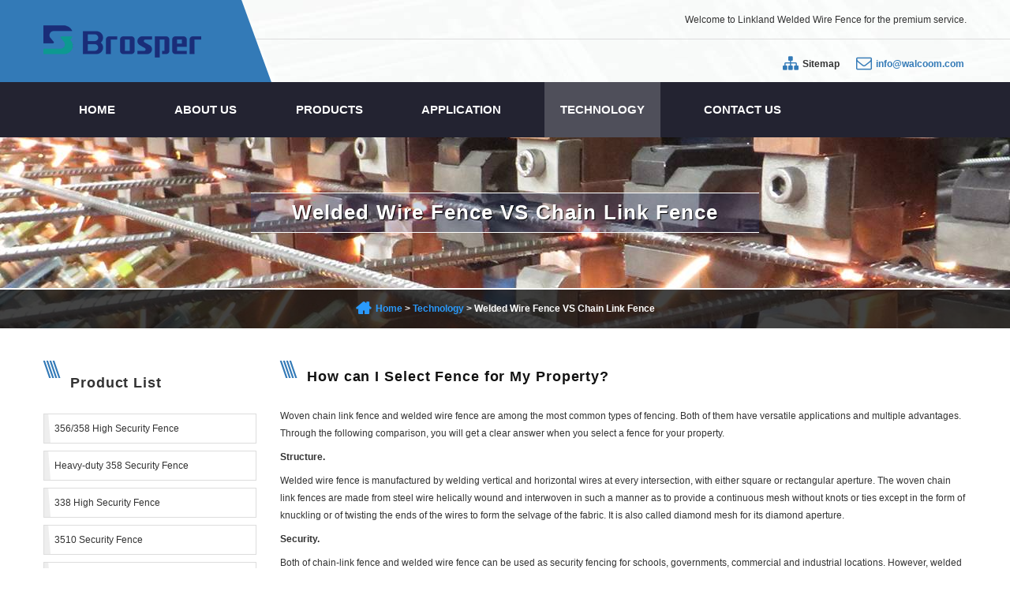

--- FILE ---
content_type: text/html
request_url: https://www.weldedwire-fence.com/technology/welded-fence-chain-fence.html
body_size: 14265
content:
<!DOCTYPE html>
<html lang="en">
<head>
<meta charset="UTF-8">
<meta http-equiv="X-UA-Compatible" content="IE=Edge">
<meta name="viewport" content="width=device-width, initial-scale=1.0">
<title>Difference between Welded Wire Fence and Chain-Link Fence</title>
<meta name="keywords" content="welded wire fence, chain link fence, 358 security mesh, select a fence for your property" />
<meta name="description" content="As most popular steel fence, chain link fence or welded wire fence has several differences in structure, maintenance and security." />
<link href="/favicon.ico?v=1648430160" rel="shortcut icon">
<link rel="canonical" href="https://www.weldedwire-fence.com/technology/welded-fence-chain-fence.html" />
<link rel="stylesheet" href="/components/owl.carousel/dist/assets/owl.carousel.css?v=1521215964" />
<link rel="stylesheet" href="/components/jQuery.mmenu/dist/core/css/jquery.mmenu.all.css?v=1521215964" />
<link rel="stylesheet" href="/components/owl.carousel/dist/assets/owl.theme.default.min.css?v=1521215964" />
<link rel="stylesheet" href="/components/slider/css/settings.css?v=1521215964" />
<link rel="stylesheet" href="/components/slider/css/slider.css?v=1521215964" />
<link rel="stylesheet" href="/css/bootstrap.min.css?v=1521215964">
<link rel="stylesheet" href="/css/style.css?v=1684822864">
<link rel="stylesheet" href="/css/sitemap.css?v=1521215964">
<link rel="stylesheet" href="/css/responsive.css?v=1575059814">
<link rel="stylesheet" href="/font-awesome/css/font-awesome.css?v=1521215964">
<script src="/themes/frontend/js/pup.min.js?v=1683268156"></script>
</head>
<body>
<div id="page" class="hfeed site">
<header class="site-header style-1">
<div class="container">
<div class="row">
<div class="col-xs-10 col-lg-3 site-branding">
<a href="/index.html" rel="nofollow">
<img src="/images/logo.png" alt="Anping Xingyou Wiremesh Manufacturers Co., Ltd logo">
</a>
</div>
<div class="col-lg-9 hidden-md-down">
<div class="site-info">
<div class="top-menu-bar">
<div class="row">
<div class="col-md-12 col-xl-12">
<div class="top-p">Welcome to Linkland Welded Wire Fence for the premium service.</div>
</div>
</div>
</div>
<div class="contact-bar">
<div class="row">
<div class="col-lg-10 col-xl-12">
<div class="contact-detail">
<div class="row">
<div class="topmail">
<i class="fa fa-sitemap"></i>
<span><a href="/sitemap.html" rel="nofollow">Sitemap</a></span>
</div>
<div class="topmail">
<i class="fa fa-envelope-o"></i>
<span><a href="mailto:info@walcoom.com" rel="nofollow">info@walcoom.com</a></span>
</div>
</div>
</div>
</div>
</div>
</div>
</div>
</div>
</div>
</div>
</header>
<div class="nav-header">
<nav class="header-nav clearFix" id="nav1">
<div class="container">
<div class="row clearFix">
<div id="navBar">
<ul class="clearFix">
<li><a class="nav-link" href="/index.html">Home</a></li>
<li><a class="nav-link" href="/about/index.html">About Us</a></li>
<li><a class="nav-link" href="/weldedwirefence/index.html">Products</a></li>
<li><a class="nav-link" href="/application/index.html">Application</a></li>
<li class="active"><a class="nav-link" href="/technology/index.html">Technology</a></li>
<li><a class="nav-link" href="/contact/index.html">Contact Us</a></li>
</ul>
<span class="close">×</span>
</div>
<a href="javascript:void(0)" class="menuBtn fa fa-navicon"></a>
</div>
</div>
</nav>
<div class="mask"></div>
</div>
<div class="page-title" style="background-image: url('/images/bg1.jpg')">
<div class="container">
<p class="entry-title">Welded Wire Fence VS Chain Link Fence</p>
</div>
<div class="breadcrumb">
<div class="container">
<a class="home1" href="/index.html" rel="nofollow">Home</a> <span>> </span><a title="Technology" href=/technology/index.html>Technology</a> <span>></span> <b>Welded Wire Fence VS Chain Link Fence</b>
</div>
</div>
</div>
<div class="container">
<div class="row">
<main class="col-md-9">
<div class="row">
<section class="col-md-12" role="main">
<div class="custom-heading part-heading three-slashes">
<h1>How can I Select Fence for My Property?</h1>
</div>
<p>Woven chain link fence and welded wire fence are among the most common types of fencing. Both of them have versatile applications and multiple advantages. Through the following comparison, you will get a clear answer when you select a fence for your property.</p>
<p class="p-tit"><b>Structure. </b></p>
<p>Welded wire fence is manufactured by welding vertical and horizontal wires at every intersection, with either square or rectangular aperture. The woven chain link fences are made from steel wire helically wound and interwoven in such a manner as to provide a continuous mesh without knots or ties except in the form of knuckling or of twisting the ends of the wires to form the selvage of the fabric. It is also called diamond mesh for its diamond aperture.</p>
<p class="p-tit"><b>Security. </b></p>
<p>Both of chain-link fence and welded wire fence can be used as security fencing for schools, governments, commercial and industrial locations. However, welded wire fence has more visions than chain-link in protecting security. Anti-climb 358 security mesh is the most popular security fence for its finger-proof spacing as well as rigid structure.</p>
<p class="p-tit"><b>Maintenance. </b></p>
<p>Woven chain-link fence with loose structure is easy to bend, twist and pull without breaking. However, when it is cut, it will become inefficient sooner or later. In contrast, welded wire fence is inflexible and rigid. Once cut, the fence will not unravel like chain-link.</p>
<p class="p-tit"><b>Fence toppings add security. </b></p>
<p>Barb wire, concertina razor wire and flat wrap razor wire are always installed on the top of fence adding security.</p>
<p class="p-tit"><b>Weather resistant materials. </b></p>
<p>Hot-dip galvanized or vinyl-coating protects the core steel wire from corrosion of weather, acid rain, chemicals and other factors.</p>
<div id="request">
<p id="bg"><b>Inquiry for Our Product</b></p>
<div id="req">
<div id="reql"></div>
<div id="reqr">
<p>
<b>Anping Xingyou Wiremesh Manufacturers Co., Ltd</b><br>
<b>E-mail:</b> <a href="mailto:info@walcoom.com" rel="nofollow">info@walcoom.com</a>
</p>
</div>
</div>
<p id="lp">
<b>When you contact us, please provide your detail requirements. That will help us give you a valid quotation.</b>
</p>
<form id="form_request" class="report_trace contactform" action="/api/messages/new_message/send" method="post">
<ol>
<li>
<label for="name">Your Name <span class="red">*</span></label> 
            <input id="name" class="text" required="required" name="name" type="text">
</li>
<li>
<label for="email">Your E-mail <span class="red">*</span></label> 
            <input id="email" class="text" required="required" name="email" type="text">
</li>
<li>
<label for="email">Your Phone <span class="red">*</span></label> 
            <input id="phone" class="text" required="required" name="phone" type="text">
</li>
<li>
<label for="message">Message <span class="red">*</span></label> 
            <textarea id="message" required="required" rows="6" cols="50" name="message"></textarea>
</li>
<li>
<input class="form-test" type="text" name="formtest">
<input type="text" name="form_required" class="form_required">
<input type="text" name="track_report" class="track_report">
</li>
<li class="buttons">
<input id="imageField" type="submit" name="imageField" value="send message">
</li>
</ol>
</form>
</div>
</section>
</div>
</main>
<aside class="col-md-3 sidebar">
<section class="widget service-icon-list service-menu">
<div class="custom-heading part-heading three-slashes">
<div class="prolist">Product List</div>
</div>
<div>
<div class="content">
<div class="row">
<div class="col-md-12">
<a href="/weldedwirefence/358-high-security-fence.html">356/358 High Security Fence</a>
</div>
</div>
</div>
</div>
<div>
<div class="content">
<div class="row">
<div class="col-md-12">
<a href="/weldedwirefence/heavy-duty-358-security-fence.html">Heavy-duty 358 Security Fence</a>
</div>
</div>
</div>
</div>
<div>
<div class="content">
<div class="row">
<div class="col-md-12">
<a href="/weldedwirefence/338-high-security-fence.html">338 High Security Fence</a>
</div>
</div>
</div>
</div>
<div>
<div class="content">
<div class="row">
<div class="col-md-12">
<a href="/weldedwirefence/3510-security-fence.html">3510 Security Fence</a>
</div>
</div>
</div>
</div>
<div>
<div class="content">
<div class="row">
<div class="col-md-12">
<a href="/weldedwirefence/double-wire-security-fence.html">Double Wire Security Fence</a>
</div>
</div>
</div>
</div>
<div>
<div class="content">
<div class="row">
<div class="col-md-12">
<a href="/weldedwirefence/single-wire-welded-fence.html">Single Welded Wire Fence</a>
</div>
</div>
</div>
</div>
<div>
<div class="content">
<div class="row">
<div class="col-md-12">
<a href="/weldedwirefence/roll-top-fencing.html">Roll Top Fencing</a>
</div>
</div>
</div>
</div>
<div>
<div class="content">
<div class="row">
<div class="col-md-12">
<a href="/weldedwirefence/chain-link-security-fence.html">Chain Link Security Fence</a>
</div>
</div>
</div>
</div>
<div>
<div class="content">
<div class="row">
<div class="col-md-12">
<a href="/weldedwirefence/temporary-fence-panels.html">Temporary Fence Panels</a>
</div>
</div>
</div>
</div>
<div>
<div class="content">
<div class="row">
<div class="col-md-12">
<a href="/weldedwirefence/welded-wire-garden-fence.html">Welded Wire Garden Fence</a>
</div>
</div>
</div>
</div>
<div>
<div class="content">
<div class="row">
<div class="col-md-12">
<a href="/weldedwirefence/prison-security-fencing.html">Prison Security Fencing</a>
</div>
</div>
</div>
</div>
<div>
<div class="content">
<div class="row">
<div class="col-md-12">
<a href="/weldedwirefence/swimming-pool-fence.html">Swimming Pool Fence</a>
</div>
</div>
</div>
</div>
<div>
<div class="content">
<div class="row">
<div class="col-md-12">
<a href="/weldedwirefence/welded-wire-cattle-panels.html">Welded Wire Cattle Panels</a>
</div>
</div>
</div>
</div>
<div>
<div class="content">
<div class="row">
<div class="col-md-12">
<a href="/weldedwirefence/welded-wire-hog-panels.html">Welded Wire Hog Panels</a>
</div>
</div>
</div>
</div>
<div>
<div class="content">
<div class="row">
<div class="col-md-12">
<a href="/weldedwirefence/welded-wire-horse-panels.html">Welded Wire Horse Panels</a>
</div>
</div>
</div>
</div>
<div>
<div class="content">
<div class="row">
<div class="col-md-12">
<a href="/weldedwirefence/fence-rails.html">Fence Rails</a>
</div>
</div>
</div>
</div>
<div>
<div class="content">
<div class="row">
<div class="col-md-12">
<a href="/weldedwirefence/barb-wire.html">Barb Wire</a>
</div>
</div>
</div>
</div>
<div>
<div class="content">
<div class="row">
<div class="col-md-12">
<a href="/weldedwirefence/concertina-razor-wire.html">Concertina Razor Wire</a>
</div>
</div>
</div>
</div>
<div>
<div class="content">
<div class="row">
<div class="col-md-12">
<a href="/weldedwirefence/flat-wrap-razor-wire.html">Flat Wrap Razor Wire</a>
</div>
</div>
</div>
</div>
<div>
<div class="content">
<div class="row">
<div class="col-md-12">
<a href="/weldedwirefence/steel-wheel-stops.html">Steel Wheel Stops</a>
</div>
</div>
</div>
</div>
</section>
</aside>
</div>
</div>
<footer class="site-footer">
<div class="container">
<div class="row">
<div class="col-md-4">
<aside class="widget widget_text">
<p class="widget-title"><span>About Us</span></p>
<div class="textwidget">
<p>
More than 20 years time brings us rich experience, strict quality control system and test system. We are developing with the long term cooperation with our customers. How we gain the trust from our customers and what we can give you except for the products, just see the details.
                        </p>
</div>
</aside>
</div>
<div class="col-xs-12 col-sm-6 col-md-4">
<aside id="better-menu-widget-2" class="widget better-menu-widget">
<p class="widget-title"><span>Main Links</span></p>
<div class="menu-information-container">
<ul id="menu-information" class="menu">
<li><a href="/index.html" rel="nofollow">Home</a></li>
<li><a href="/about/index.html" rel="nofollow">About Us</a></li>
<li><a href="/weldedwirefence/index.html" rel="nofollow">Products</a></li>
<li><a href="/application/index.html" rel="nofollow">Application</a></li>
<li class="active1"><a href="/technology/index.html" rel="nofollow">Technology</a></li>
</ul>
</div>
</aside>
</div>
<div class="col-sm-6 col-md-4">
<aside class="widget widget_text">
<p class="widget-title"><span>Contact Us</span></p>
<div class="textwidget">
<div class="office">
<p><b>Add:</b> 500 meter east of Datongxin Village, Donghuangcheng Town, Anping County, Hengshui City, Hebei Province, China.</p>
<p><b>Mobile / WeChat:</b> +86-15383793340</p>
<p><b>WhatsApp:</b> <a href="https://api.whatsapp.com/send?phone=8615383793340" rel="nofollow noreferrer" target="_blank">+86-15383793340</a></p>
<p><b>Skype:</b> <a href="skype:live:.cid.403021c6fb4ab70f?chat" rel="nofollow">Cristina</a></p>
<p><b>E-mail:</b> <a rel="nofollow" href="mailto:info@walcoom.com">info@walcoom.com</a></p>
</div>
</div>
</aside>
</div>
</div>
</div>
</footer>
</div>
<script src="/js/jquery.min.js?v=1677405754"></script>
<script src="/js/myslider.js?v=1677405746"></script>
<script src="/components/jquery/dist/jquery.js?v=1677405752"></script>
<script type="text/javascript" src="/components/slider/js/jquery.themepunch.tools.min.js?v=1677405754"></script>
<script type="text/javascript" src="/components/slider/js/jquery.themepunch.revolution.min.js?v=1677405754"></script>
<script type="text/javascript" src="/components/slider/js/extensions/revolution.extension.navigation.min.js?v=1677405752"></script>
<script type="text/javascript" src="/components/slider/js/extensions/revolution.extension.slideanims.min.js?v=1677405754"></script>
<script type="text/javascript" src="/components/slider/js/extensions/revolution.extension.video.min.js?v=1677405754"></script>
<script src="/components/owl.carousel/dist/owl.carousel.js?v=1677405752"></script>
<script src="/components/jQuery.mmenu/dist/core/js/jquery.mmenu.min.all.js?v=1677405752"></script>
<script src="/js/main.js?v=1684822922"></script>
<script src="/js/html5.js?v=1677405754"></script>
</body>
</html>

--- FILE ---
content_type: text/css
request_url: https://www.weldedwire-fence.com/components/slider/css/slider.css?v=1521215964
body_size: 15426
content:
.tp-caption.t1,.t1{font-size:70px;font-weight:700;color:#fff;text-decoration:none;padding:10px 20px 15px 20px;background-color:transparent;border-width:0;border-color:#ffd658;border-style:none}.tp-caption.b1,.b1{font-size:16px;line-height:18px;font-weight:500;font-family:Oswald;color:#ccc;text-decoration:none;background-color:transparent;border-width:0;border-color:#ccc;border-style:none}.tp-caption.t2,.t2{font-size:36px;font-weight:700;color:#fff;text-decoration:none;padding:10px 20px 15px 20px;background-color:transparent;border-width:0;border-color:#ffd658;border-style:none}.tp-caption.t3,.t3{font-family:Oswald;font-size:60px;font-weight:700;color:#fff;text-decoration:none;padding:10px 20px 15px 20px;background-color:transparent;border-width:0;border-color:#ffd658;border-style:none}#rev_slider_2_1_wrapper .tp-loader.spinner3{background-color:#fff!important}.hebe.tparrows{cursor:pointer;background:rgba(255,255,255,1);min-width:70px;min-height:70px;position:absolute;display:block;z-index:100}.hebe.tparrows:before{font-family:"revicons";font-size:30px;color:rgba(0,0,0,0.5);display:block;line-height:70px;text-align:center;-webkit-transition:color .3s;-moz-transition:color .3s;transition:color .3s;z-index:2;position:relative;background:rgba(255,255,255,1);min-width:70px;min-height:70px}.hebe.tparrows.tp-leftarrow:before{content:"<"}.hebe.tparrows.tp-rightarrow:before{content:">"}.hebe.tparrows:hover:before{color:#000}.tp-title-wrap{position:absolute;z-index:0;display:inline-block;background:#000;background:rgba(0,0,0,0.75);min-height:60px;line-height:60px;top:-10px;margin-left:0;-webkit-transition:-webkit-transform .3s;transition:transform .3s;transform:scalex(0);-webkit-transform:scalex(0);transform-origin:0 50%;-webkit-transform-origin:0 50%}.hebe.tp-rightarrow .tp-title-wrap{right:0;-webkit-transform-origin:100% 50%}.hebe.tparrows:hover .tp-title-wrap{transform:scalex(1);-webkit-transform:scalex(1)}.hebe .tp-arr-titleholder{position:relative;text-transform:uppercase;color:#fff;font-weight:600;font-size:12px;line-height:90px;white-space:nowrap;padding:0 20px 0 90px}.hebe.tp-rightarrow .tp-arr-titleholder{margin-left:0;padding:0 90px 0 20px}.hebe.tparrows:hover .tp-arr-titleholder{transform:translatex(0px);-webkit-transform:translatex(0px);transition-delay:.1s;opacity:1}.hebe .tp-arr-imgholder{width:90px;height:90px;position:absolute;left:100%;display:block;background-size:cover;background-position:center center;top:0;right:-90px}.hebe.tp-rightarrow .tp-arr-imgholder{right:auto;left:-90px}.tp-caption a{color:#ff7302;text-shadow:none;-webkit-transition:all .2s ease-out;-moz-transition:all .2s ease-out;-o-transition:all .2s ease-out;-ms-transition:all .2s ease-out}.tp-caption a:hover{color:#ffa902}.tp-caption.b1,.b1{font-size:16px;line-height:18px;font-weight:500;font-family:Oswald;color:#ccc;text-decoration:none;background-color:transparent;border-width:0;border-color:#ccc;border-style:none}.tp-caption.t4,.t4{font-family:Oswald;font-size:50px;font-weight:800;color:#fff;text-decoration:none;padding:10px 20px 15px 20px;background-color:transparent;border-width:0;border-color:#ffd658;border-style:none;letter-spacing:0}#rev_slider_3_1_wrapper .tp-loader.spinner3{background-color:#fff!important}.hades.tparrows{cursor:pointer;background:rgba(0,0,0,0.25);width:100px;height:100px;position:absolute;display:block;z-index:100}.hades.tparrows:before{font-family:"revicons";font-size:30px;color:rgba(255,255,255,1);display:block;line-height:100px;text-align:center;transition:background .3s,color .3s}.hades.tparrows.tp-leftarrow:before{content:"\e824"}.hades.tparrows.tp-rightarrow:before{content:"\e825"}.hades.tparrows:hover:before{color:rgba(0,0,0,0.5);background:rgba(255,255,255,1)}.hades .tp-arr-allwrapper{position:absolute;left:100%;top:0;background:#888;width:100px;height:100px;-webkit-transition:all .3s;transition:all .3s;-ms-filter:"alpha(opacity=0)";filter:alpha(opacity=0);-moz-opacity:.0;-khtml-opacity:.0;opacity:.0;-webkit-transform:rotatey(-90deg);transform:rotatey(-90deg);-webkit-transform-origin:0 50%;transform-origin:0 50%}.hades.tp-rightarrow .tp-arr-allwrapper{left:auto;right:100%;-webkit-transform-origin:100% 50%;transform-origin:100% 50%;-webkit-transform:rotatey(90deg);transform:rotatey(90deg)}.hades:hover .tp-arr-allwrapper{-ms-filter:"alpha(opacity=100)";filter:alpha(opacity=100);-moz-opacity:1;-khtml-opacity:1;opacity:1;-webkit-transform:rotatey(0deg);transform:rotatey(0deg)}.hades .tp-arr-imgholder{background-size:cover;position:absolute;top:0;left:0;width:100%;height:100%}.tp-caption a{color:#ff7302;text-shadow:none;-webkit-transition:all .2s ease-out;-moz-transition:all .2s ease-out;-o-transition:all .2s ease-out;-ms-transition:all .2s ease-out}.tp-caption a:hover{color:#ffa902}.tp-caption.t4,.t4{font-family:Oswald;font-size:50px;font-weight:800;color:#fff;text-decoration:none;padding:10px 20px 15px 20px;background-color:transparent;border-width:0;border-color:#ffd658;border-style:none;letter-spacing:0}.tp-caption.b2,.b2{font-size:16px;line-height:18px;font-weight:500;font-family:Oswald;color:#ccc;font-style:italic;text-decoration:none;background-color:transparent;border-width:0;border-color:#ccc;border-style:none}#rev_slider_4_1_wrapper .tp-loader.spinner3{background-color:#fff!important}.hades.tparrows{cursor:pointer;background:rgba(0,0,0,0.25);width:100px;height:100px;position:absolute;display:block;z-index:100}.hades.tparrows:before{font-family:"revicons";font-size:30px;color:rgba(255,255,255,1);display:block;line-height:100px;text-align:center;transition:background .3s,color .3s}.hades.tparrows.tp-leftarrow:before{content:"\e824"}.hades.tparrows.tp-rightarrow:before{content:"\e825"}.hades.tparrows:hover:before{color:rgba(0,0,0,0.5);background:rgba(255,255,255,1)}.hades .tp-arr-allwrapper{position:absolute;left:100%;top:0;background:#888;width:100px;height:100px;-webkit-transition:all .3s;transition:all .3s;-ms-filter:"alpha(opacity=0)";filter:alpha(opacity=0);-moz-opacity:.0;-khtml-opacity:.0;opacity:.0;-webkit-transform:rotatey(-90deg);transform:rotatey(-90deg);-webkit-transform-origin:0 50%;transform-origin:0 50%}.hades.tp-rightarrow .tp-arr-allwrapper{left:auto;right:100%;-webkit-transform-origin:100% 50%;transform-origin:100% 50%;-webkit-transform:rotatey(90deg);transform:rotatey(90deg)}.hades:hover .tp-arr-allwrapper{-ms-filter:"alpha(opacity=100)";filter:alpha(opacity=100);-moz-opacity:1;-khtml-opacity:1;opacity:1;-webkit-transform:rotatey(0deg);transform:rotatey(0deg)}.hades .tp-arr-imgholder{background-size:cover;position:absolute;top:0;left:0;width:100%;height:100%}.tp-caption a{color:#ff7302;text-shadow:none;-webkit-transition:all .2s ease-out;-moz-transition:all .2s ease-out;-o-transition:all .2s ease-out;-ms-transition:all .2s ease-out}.tp-caption a:hover{color:#ffa902}.tp-caption.t1,.t1{font-size:70px;font-weight:700;color:#fff;text-decoration:none;padding:10px 20px 15px 20px;background-color:transparent;border-width:0;border-color:#ffd658;border-style:none}.tp-caption.b1,.b1{font-size:16px;line-height:18px;font-weight:500;font-family:Oswald;color:#ccc;text-decoration:none;background-color:transparent;border-width:0;border-color:#ccc;border-style:none}.tp-caption.t3,.t3{font-family:Oswald;font-size:60px;font-weight:700;color:#fff;text-decoration:none;padding:10px 20px 15px 20px;background-color:transparent;border-width:0;border-color:#ffd658;border-style:none}#rev_slider_5_1_wrapper .tp-loader.spinner3{background-color:#fff!important}.hades.tparrows{cursor:pointer;background:rgba(0,0,0,0.25);width:100px;height:100px;position:absolute;display:block;z-index:100}.hades.tparrows:before{font-family:"revicons";font-size:30px;color:rgba(255,255,255,1);display:block;line-height:100px;text-align:center;transition:background .3s,color .3s}.hades.tparrows.tp-leftarrow:before{content:"\e824"}.hades.tparrows.tp-rightarrow:before{content:"\e825"}.hades.tparrows:hover:before{color:rgba(0,0,0,0.5);background:rgba(255,255,255,1)}.hades .tp-arr-allwrapper{position:absolute;left:100%;top:0;background:#888;width:100px;height:100px;-webkit-transition:all .3s;transition:all .3s;-ms-filter:"alpha(opacity=0)";filter:alpha(opacity=0);-moz-opacity:.0;-khtml-opacity:.0;opacity:.0;-webkit-transform:rotatey(-90deg);transform:rotatey(-90deg);-webkit-transform-origin:0 50%;transform-origin:0 50%}.hades.tp-rightarrow .tp-arr-allwrapper{left:auto;right:100%;-webkit-transform-origin:100% 50%;transform-origin:100% 50%;-webkit-transform:rotatey(90deg);transform:rotatey(90deg)}.hades:hover .tp-arr-allwrapper{-ms-filter:"alpha(opacity=100)";filter:alpha(opacity=100);-moz-opacity:1;-khtml-opacity:1;opacity:1;-webkit-transform:rotatey(0deg);transform:rotatey(0deg)}.hades .tp-arr-imgholder{background-size:cover;position:absolute;top:0;left:0;width:100%;height:100%}.tp-caption a{color:#ff7302;text-shadow:none;-webkit-transition:all .2s ease-out;-moz-transition:all .2s ease-out;-o-transition:all .2s ease-out;-ms-transition:all .2s ease-out}.tp-caption a:hover{color:#ffa902}.tp-caption.b1,.b1{font-size:16px;line-height:18px;font-weight:500;font-family:Oswald;color:#ccc;text-decoration:none;background-color:transparent;border-width:0;border-color:#ccc;border-style:none}.tp-caption.t4,.t4{font-family:Oswald;font-size:50px;font-weight:800;color:#fff;text-decoration:none;padding:10px 20px 15px 20px;background-color:transparent;border-width:0;border-color:#ffd658;border-style:none;letter-spacing:0}#rev_slider_6_1_wrapper .tp-loader.spinner3{background-color:#fff!important}.hades.tparrows{cursor:pointer;background:rgba(0,0,0,0.25);width:100px;height:100px;position:absolute;display:block;z-index:100}.hades.tparrows:before{font-family:"revicons";font-size:30px;color:rgba(255,255,255,1);display:block;line-height:100px;text-align:center;transition:background .3s,color .3s}.hades.tparrows.tp-leftarrow:before{content:"\e824"}.hades.tparrows.tp-rightarrow:before{content:"\e825"}.hades.tparrows:hover:before{color:rgba(0,0,0,0.5);background:rgba(255,255,255,1)}.hades .tp-arr-allwrapper{position:absolute;left:100%;top:0;background:#888;width:100px;height:100px;-webkit-transition:all .3s;transition:all .3s;-ms-filter:"alpha(opacity=0)";filter:alpha(opacity=0);-moz-opacity:.0;-khtml-opacity:.0;opacity:.0;-webkit-transform:rotatey(-90deg);transform:rotatey(-90deg);-webkit-transform-origin:0 50%;transform-origin:0 50%}.hades.tp-rightarrow .tp-arr-allwrapper{left:auto;right:100%;-webkit-transform-origin:100% 50%;transform-origin:100% 50%;-webkit-transform:rotatey(90deg);transform:rotatey(90deg)}.hades:hover .tp-arr-allwrapper{-ms-filter:"alpha(opacity=100)";filter:alpha(opacity=100);-moz-opacity:1;-khtml-opacity:1;opacity:1;-webkit-transform:rotatey(0deg);transform:rotatey(0deg)}.hades .tp-arr-imgholder{background-size:cover;position:absolute;top:0;left:0;width:100%;height:100%}.tp-caption a{color:#ff7302;text-shadow:none;-webkit-transition:all .2s ease-out;-moz-transition:all .2s ease-out;-o-transition:all .2s ease-out;-ms-transition:all .2s ease-out}.tp-caption a:hover{color:#ffa902}.tp-caption.b1,.b1{font-size:16px;line-height:18px;font-weight:500;font-family:Oswald;color:#ccc;text-decoration:none;background-color:transparent;border-width:0;border-color:#ccc;border-style:none}.tp-caption.t4,.t4{font-family:Oswald;font-size:50px;font-weight:800;color:#fff;text-decoration:none;padding:10px 20px 15px 20px;background-color:transparent;border-width:0;border-color:#ffd658;border-style:none;letter-spacing:0}.tp-caption.Photography-Textblock,.Photography-Textblock{color:rgba(255,255,255,1.00);font-size:17px;line-height:30px;font-weight:300;font-style:normal;font-family:Raleway;padding:0;text-decoration:none;background-color:transparent;border-color:transparent;border-style:none;border-width:0;border-radius:0;letter-spacing:2px}#rev_slider_7_1_wrapper .tp-loader.spinner3{background-color:#fff!important}.hades.tparrows{cursor:pointer;background:rgba(0,0,0,0.25);width:100px;height:100px;position:absolute;display:block;z-index:100}.hades.tparrows:before{font-family:"revicons";font-size:30px;color:rgba(255,255,255,1);display:block;line-height:100px;text-align:center;transition:background .3s,color .3s}.hades.tparrows.tp-leftarrow:before{content:"\e824"}.hades.tparrows.tp-rightarrow:before{content:"\e825"}.hades.tparrows:hover:before{color:rgba(0,0,0,0.5);background:rgba(255,255,255,1)}.hades .tp-arr-allwrapper{position:absolute;left:100%;top:0;background:#888;width:100px;height:100px;-webkit-transition:all .3s;transition:all .3s;-ms-filter:"alpha(opacity=0)";filter:alpha(opacity=0);-moz-opacity:.0;-khtml-opacity:.0;opacity:.0;-webkit-transform:rotatey(-90deg);transform:rotatey(-90deg);-webkit-transform-origin:0 50%;transform-origin:0 50%}.hades.tp-rightarrow .tp-arr-allwrapper{left:auto;right:100%;-webkit-transform-origin:100% 50%;transform-origin:100% 50%;-webkit-transform:rotatey(90deg);transform:rotatey(90deg)}.hades:hover .tp-arr-allwrapper{-ms-filter:"alpha(opacity=100)";filter:alpha(opacity=100);-moz-opacity:1;-khtml-opacity:1;opacity:1;-webkit-transform:rotatey(0deg);transform:rotatey(0deg)}.hades .tp-arr-imgholder{background-size:cover;position:absolute;top:0;left:0;width:100%;height:100%}.tp-caption a{color:#ff7302;text-shadow:none;-webkit-transition:all .2s ease-out;-moz-transition:all .2s ease-out;-o-transition:all .2s ease-out;-ms-transition:all .2s ease-out}.tp-caption a:hover{color:#ffa902}.tp-caption.b1,.b1{font-size:16px;line-height:18px;font-weight:500;font-family:Oswald;color:#ccc;text-decoration:none;background-color:transparent;border-width:0;border-color:#ccc;border-style:none}.tp-caption.t3,.t3{font-family:Oswald;font-size:60px;font-weight:700;color:#fff;text-decoration:none;padding:10px 20px 15px 20px;background-color:transparent;border-width:0;border-color:#ffd658;border-style:none}#rev_slider_8_1_wrapper .tp-loader.spinner3{background-color:#fff!important}.hades.tparrows{cursor:pointer;background:rgba(0,0,0,0.25);width:100px;height:100px;position:absolute;display:block;z-index:100}.hades.tparrows:before{font-family:"revicons";font-size:30px;color:rgba(255,255,255,1);display:block;line-height:100px;text-align:center;transition:background .3s,color .3s}.hades.tparrows.tp-leftarrow:before{content:"\e824"}.hades.tparrows.tp-rightarrow:before{content:"\e825"}.hades.tparrows:hover:before{color:rgba(0,0,0,0.5);background:rgba(255,255,255,1)}.hades .tp-arr-allwrapper{position:absolute;left:100%;top:0;background:#888;width:100px;height:100px;-webkit-transition:all .3s;transition:all .3s;-ms-filter:"alpha(opacity=0)";filter:alpha(opacity=0);-moz-opacity:.0;-khtml-opacity:.0;opacity:.0;-webkit-transform:rotatey(-90deg);transform:rotatey(-90deg);-webkit-transform-origin:0 50%;transform-origin:0 50%}.hades.tp-rightarrow .tp-arr-allwrapper{left:auto;right:100%;-webkit-transform-origin:100% 50%;transform-origin:100% 50%;-webkit-transform:rotatey(90deg);transform:rotatey(90deg)}.hades:hover .tp-arr-allwrapper{-ms-filter:"alpha(opacity=100)";filter:alpha(opacity=100);-moz-opacity:1;-khtml-opacity:1;opacity:1;-webkit-transform:rotatey(0deg);transform:rotatey(0deg)}.hades .tp-arr-imgholder{background-size:cover;position:absolute;top:0;left:0;width:100%;height:100%}.tp-caption a{color:#ff7302;text-shadow:none;-webkit-transition:all .2s ease-out;-moz-transition:all .2s ease-out;-o-transition:all .2s ease-out;-ms-transition:all .2s ease-out}.tp-caption a:hover{color:#ffa902}

--- FILE ---
content_type: text/css
request_url: https://www.weldedwire-fence.com/css/style.css?v=1684822864
body_size: 94841
content:
@charset "UTF-8";.nav{padding-left:0;margin-bottom:0;list-style:none}.nav-link{display:inline-block}.nav-link:focus,.nav-link:hover{text-decoration:none}.nav-link.disabled{color:#818a91}.nav-link.disabled,.nav-link.disabled:focus,.nav-link.disabled:hover{color:#818a91;cursor:not-allowed;background-color:transparent}.nav-inline .nav-item{display:inline-block}.nav-inline .nav-item+.nav-item,.nav-inline .nav-link+.nav-link{margin-left:1rem}.nav-tabs{border-bottom:1px solid #ddd}.nav-tabs::after{content:"";display:table;clear:both}.nav-tabs .nav-item{float:left;margin-bottom:-1px}.nav-tabs .nav-item+.nav-item{margin-left:.2rem}.nav-tabs .nav-link{display:block;padding:.965em 1.5em;border:0 solid transparent}.nav-tabs .nav-link:focus,.nav-tabs .nav-link:hover{border-color:#eceeef #eceeef #ddd}.nav-tabs .nav-link.disabled,.nav-tabs .nav-link.disabled:focus,.nav-tabs .nav-link.disabled:hover{color:#818a91;background-color:transparent;border-color:transparent}.nav-tabs .nav-item.active .nav-link,.nav-tabs .nav-item.active .nav-link:focus,.nav-tabs .nav-item.active .nav-link:hover,.nav-tabs .nav-item.open .nav-link,.nav-tabs .nav-item.open .nav-link:focus,.nav-tabs .nav-item.open .nav-link:hover,.nav-tabs .nav-link.active,.nav-tabs .nav-link.active:focus,.nav-tabs .nav-link.active:hover{color:#fff;background-color:#337ab7;border-color:#ddd #ddd transparent}.nav-pills::after{content:"";display:table;clear:both}.nav-pills .nav-item{float:left}.nav-pills .nav-item+.nav-item{margin-left:.2rem}.nav-pills .nav-link{display:block;padding:.965em 1.5em}.nav-pills .nav-item.open .nav-link,.nav-pills .nav-item.open .nav-link:focus,.nav-pills .nav-item.open .nav-link:hover,.nav-pills .nav-link.active,.nav-pills .nav-link.active:focus,.nav-pills .nav-link.active:hover,.nav-pills .nav-tabs .nav-item.active .nav-link,.nav-pills .nav-tabs .nav-item.active .nav-link:focus,.nav-pills .nav-tabs .nav-item.active .nav-link:hover,.nav-tabs .nav-item.active .nav-pills .nav-link,.nav-tabs .nav-item.active .nav-pills .nav-link:focus,.nav-tabs .nav-item.active .nav-pills .nav-link:hover{color:#fff;cursor:default;background-color:#337ab7}.nav-stacked .nav-item{display:block;float:none}.nav-stacked .nav-item+.nav-item{margin-top:.2rem;margin-left:0}.tab-content>.tab-pane{display:none}.tab-content>.active{display:block}.nav-tabs .dropdown-menu{margin-top:-1px}.navbar{position:relative;padding:0}.navbar::after{content:"";display:table;clear:both}.navbar-full{z-index:1000}.navbar-fixed-bottom,.navbar-fixed-top{position:fixed;right:0;left:0;z-index:1030}.navbar-fixed-top{top:0}.navbar-fixed-bottom{bottom:0}.navbar-sticky-top{position:-webkit-sticky;position:sticky;top:0;z-index:1030;width:100%}.navbar-brand{float:left;padding-top:.25rem;padding-bottom:.25rem;margin-right:1rem;font-size:1.25rem}.navbar-brand:focus,.navbar-brand:hover{text-decoration:none}.navbar-brand>img{display:block}.navbar-divider{float:left;width:1px;padding-top:.425rem;padding-bottom:.425rem;margin-right:0;margin-left:0;overflow:hidden}.navbar-divider::before{content:"\00a0"}.navbar-toggler{padding:.5rem .75rem;font-size:1.25rem;line-height:1;background:0;border:1px solid transparent}.navbar-toggler:focus,.navbar-toggler:hover{text-decoration:none}.navbar-nav li{float:left;margin-left:23px!important;margin-right:23px}.navbar-nav .nav-link{display:block;padding-top:.425rem;padding-bottom:.425rem}.navbar-nav .nav-link+.nav-link{margin-left:1rem}.navbar-nav li+li{margin-left:1rem}.navbar-light .navbar-brand{color:rgba(0,0,0,.8)}.navbar-light .navbar-brand:focus,.navbar-light .navbar-brand:hover{color:rgba(0,0,0,.8)}.navbar-light .navbar-nav .nav-link{color:rgba(0,0,0,.3)}.navbar-light .navbar-nav .nav-link:focus,.navbar-light .navbar-nav .nav-link:hover{color:rgba(0,0,0,.6)}.nav-tabs .nav-item.active .navbar-light .navbar-nav .nav-link,.nav-tabs .nav-item.active .navbar-light .navbar-nav .nav-link:focus,.nav-tabs .nav-item.active .navbar-light .navbar-nav .nav-link:hover,.navbar-light .navbar-nav .active>.nav-link,.navbar-light .navbar-nav .active>.nav-link:focus,.navbar-light .navbar-nav .active>.nav-link:hover,.navbar-light .navbar-nav .nav-link.active,.navbar-light .navbar-nav .nav-link.active:focus,.navbar-light .navbar-nav .nav-link.active:hover,.navbar-light .navbar-nav .nav-link.open,.navbar-light .navbar-nav .nav-link.open:focus,.navbar-light .navbar-nav .nav-link.open:hover,.navbar-light .navbar-nav .nav-tabs .nav-item.active .nav-link,.navbar-light .navbar-nav .nav-tabs .nav-item.active .nav-link:focus,.navbar-light .navbar-nav .nav-tabs .nav-item.active .nav-link:hover,.navbar-light .navbar-nav .open>.nav-link,.navbar-light .navbar-nav .open>.nav-link:focus,.navbar-light .navbar-nav .open>.nav-link:hover{color:rgba(0,0,0,.8)}.navbar-light .navbar-divider{background-color:rgba(0,0,0,.075)}.navbar-dark .navbar-brand{color:#fff}.navbar-dark .navbar-brand:focus,.navbar-dark .navbar-brand:hover{color:#fff}.navbar-dark .navbar-nav .nav-link{color:#fff}.navbar-dark .navbar-nav .nav-link:focus,.navbar-dark .navbar-nav .nav-link:hover{color:#fff}.nav-tabs .nav-item.active .navbar-dark .navbar-nav .nav-link,.nav-tabs .nav-item.active .navbar-dark .navbar-nav .nav-link:focus,.nav-tabs .nav-item.active .navbar-dark .navbar-nav .nav-link:hover,.navbar-dark .navbar-nav .active>.nav-link,.navbar-dark .navbar-nav .active>.nav-link:focus,.navbar-dark .navbar-nav .active>.nav-link:hover,.navbar-dark .navbar-nav .nav-link.active,.navbar-dark .navbar-nav .nav-link.active:focus,.navbar-dark .navbar-nav .nav-link.active:hover,.navbar-dark .navbar-nav .nav-link.open,.navbar-dark .navbar-nav .nav-link.open:focus,.navbar-dark .navbar-nav .nav-link.open:hover,.navbar-dark .navbar-nav .nav-tabs .nav-item.active .nav-link,.navbar-dark .navbar-nav .nav-tabs .nav-item.active .nav-link:focus,.navbar-dark .navbar-nav .nav-tabs .nav-item.active .nav-link:hover,.navbar-dark .navbar-nav .open>.nav-link,.navbar-dark .navbar-nav .open>.nav-link:focus,.navbar-dark .navbar-nav .open>.nav-link:hover{color:#fff}.navbar-dark .navbar-divider{background-color:rgba(255,255,255,.075)}.card{position:relative;display:block;margin-bottom:.75rem;background-color:#fff;border:1px solid #e5e5e5}.card-block{padding:1.25rem}.card-title{margin-bottom:.75rem}.card-subtitle{margin-top:-.375rem;margin-bottom:0}.card-text:last-child{margin-bottom:0}.card-link:hover{text-decoration:none}.card-link+.card-link{margin-left:1.25rem}.card-header{padding:.75rem 1.25rem;background-color:#f5f5f5;border-bottom:1px solid #e5e5e5}.card-footer{padding:.75rem 1.25rem;background-color:#f5f5f5;border-top:1px solid #e5e5e5}.card-primary{background-color:#337ab7;border-color:#337ab7}.card-success{background-color:#5cb85c;border-color:#5cb85c}.card-info{background-color:#5bc0de;border-color:#5bc0de}.card-warning{background-color:#f0ad4e;border-color:#f0ad4e}.card-danger{background-color:#d9534f;border-color:#d9534f}.card-primary-outline{background-color:transparent;border-color:#337ab7}.card-secondary-outline{background-color:transparent;border-color:#232331}.card-info-outline{background-color:transparent;border-color:#5bc0de}.card-success-outline{background-color:transparent;border-color:#5cb85c}.card-warning-outline{background-color:transparent;border-color:#f0ad4e}.card-danger-outline{background-color:transparent;border-color:#d9534f}.card-inverse .card-footer,.card-inverse .card-header{border-bottom:1px solid rgba(255,255,255,.2)}.card-inverse .card-blockquote,.card-inverse .card-footer,.card-inverse .card-header,.card-inverse .card-title{color:#fff}.card-inverse .card-blockquote>footer,.card-inverse .card-link,.card-inverse .card-text{color:rgba(255,255,255,.65)}.card-inverse .card-link:focus,.card-inverse .card-link:hover{color:#fff}.card-blockquote{padding:0;margin-bottom:0;border-left:0}.card-img-overlay{position:absolute;top:0;right:0;bottom:0;left:0;padding:1.25rem}.breadcrumb{margin-top:0;padding-top:13px;padding-bottom:14px;width:100%;background-color:rgba(19,19,19,0.8);color:#FFF;text-align:center;font-weight:bolder;font-size:12px;font-family:Verdana,Geneva,sans-serif;border-top-width:2px;border-top-style:solid;border-top-color:#FFF;position:relative;margin-bottom:0}.breadcrumb::after{content:"";display:table;clear:both}.breadcrumb>li{float:left}.breadcrumb>li+li::before{padding-right:.5rem;padding-left:.5rem;color:#fff;content:""}.breadcrumb>.active{color:#fff}.pagination{display:inline-block;padding-left:0;margin-top:1rem;margin-bottom:1rem}.page-item{display:inline}.page-item:first-child .page-link{margin-left:0}.page-item.active .page-link,.page-item.active .page-link:focus,.page-item.active .page-link:hover{z-index:2;color:#fff;cursor:default;background-color:#337ab7;border-color:#337ab7}.page-item.disabled .page-link,.page-item.disabled .page-link:focus,.page-item.disabled .page-link:hover{color:#818a91;cursor:not-allowed;background-color:#fff;border-color:#ddd}.page-link{position:relative;float:left;padding:.5rem .75rem;margin-left:-1px;line-height:1.5;color:#232331;text-decoration:none;background-color:#fff;border:1px solid #ddd}.page-link:focus,.page-link:hover{color:#337ab7;background-color:#eceeef;border-color:#ddd}.pagination-lg .page-link{padding:.75rem 1.5rem;font-size:1.25rem;line-height:1.3333333333}.pagination-sm .page-link{padding:.275rem .75rem;font-size:.875rem;line-height:1.5}.pager{padding-left:0;margin-top:1rem;margin-bottom:1rem;text-align:center;list-style:none}.pager::after{content:"";display:table;clear:both}.pager li{display:inline}.pager li>a,.pager li>span{display:inline-block;padding:5px 14px;background-color:#fff;border:1px solid #ddd;border-radius:15px}.pager li>a:focus,.pager li>a:hover{text-decoration:none;background-color:#eceeef}.pager .disabled>a,.pager .disabled>a:focus,.pager .disabled>a:hover{color:#818a91;cursor:not-allowed;background-color:#fff}.pager .disabled>span{color:#818a91;cursor:not-allowed;background-color:#fff}.pager-next>a,.pager-next>span{float:right}.pager-prev>a,.pager-prev>span{float:left}.label{display:inline-block;padding:.25em .4em;font-size:75%;font-weight:700;line-height:1;color:#fff;text-align:center;white-space:nowrap;vertical-align:baseline}.label:empty{display:none}.btn .label{position:relative;top:-1px}a.label:focus,a.label:hover{color:#fff;text-decoration:none;cursor:pointer}.label-pill{padding-right:.6em;padding-left:.6em}.label-default{background-color:#818a91}.label-default[href]:focus,.label-default[href]:hover{background-color:#687077}.label-primary{background-color:#337ab7}.label-primary[href]:focus,.label-primary[href]:hover{background-color:#9e181e}.label-success{background-color:#5cb85c}.label-success[href]:focus,.label-success[href]:hover{background-color:#449d44}.label-info{background-color:#5bc0de}.label-info[href]:focus,.label-info[href]:hover{background-color:#31b0d5}.label-warning{background-color:#f0ad4e}.label-warning[href]:focus,.label-warning[href]:hover{background-color:#ec971f}.label-danger{background-color:#d9534f}.label-danger[href]:focus,.label-danger[href]:hover{background-color:#c9302c}.jumbotron{padding:2rem 1rem;margin-bottom:2rem;background-color:#eceeef}.jumbotron-hr{border-top-color:#d0d5d8}.jumbotron-fluid{padding-right:0;padding-left:0}.alert{padding:15px;margin-bottom:1rem;border:1px solid transparent}.alert>p,.alert>ul{margin-bottom:0}.alert>p+p{margin-top:5px}.alert-heading{color:inherit}.alert-link{font-weight:700}.alert-dismissible{padding-right:35px}.alert-dismissible .close{position:relative;top:-2px;right:-21px;color:inherit}.alert-success{background-color:#dff0d8;border-color:#d0e9c6;color:#3c763d}.alert-success hr{border-top-color:#c1e2b3}.alert-success .alert-link{color:#2b542c}.alert-info{background-color:#d9edf7;border-color:#bcdff1;color:#31708f}.alert-info hr{border-top-color:#a6d5ec}.alert-info .alert-link{color:#245269}.alert-warning{background-color:#fcf8e3;border-color:#faf2cc;color:#8a6d3b}.alert-warning hr{border-top-color:#f7ecb5}.alert-warning .alert-link{color:#66512c}.alert-danger{background-color:#f2dede;border-color:#ebcccc;color:#a94442}.alert-danger hr{border-top-color:#e4b9b9}.alert-danger .alert-link{color:#843534}@keyframes progress-bar-stripes{from{background-position:1rem 0}to{background-position:0 0}}.progress{display:block;width:100%;height:1rem;margin-bottom:1rem}.progress[value]{color:#0074d9;border:0;-webkit-appearance:none;-moz-appearance:none;appearance:none}.progress[value]::-webkit-progress-bar{background-color:#eee}.progress[value]::-webkit-progress-value::before{content:attr(value)}.progress[value]::-webkit-progress-value{background-color:#0074d9;border-top-left-radius:.25rem;border-bottom-left-radius:.25rem}.progress[value="100"]::-webkit-progress-value{border-top-right-radius:.25rem;border-bottom-right-radius:.25rem}@media screen and (min-width:0\0){.progress{background-color:#eee}.progress-bar{display:inline-block;height:1rem;text-indent:-999rem;background-color:#0074d9;border-top-left-radius:.25rem;border-bottom-left-radius:.25rem}.progress[width^="0"]{min-width:2rem;color:#818a91;background-color:transparent;background-image:none}.progress[width="100%"]{border-top-right-radius:.25rem;border-bottom-right-radius:.25rem}}.progress-striped[value]::-webkit-progress-value{background-image:linear-gradient(45deg,rgba(255,255,255,.15) 25%,transparent 25%,transparent 50%,rgba(255,255,255,.15) 50%,rgba(255,255,255,.15) 75%,transparent 75%,transparent);background-size:1rem 1rem}.progress-striped[value]::-moz-progress-bar{background-image:linear-gradient(45deg,rgba(255,255,255,.15) 25%,transparent 25%,transparent 50%,rgba(255,255,255,.15) 50%,rgba(255,255,255,.15) 75%,transparent 75%,transparent);background-size:1rem 1rem}@media screen and (min-width:0\0){.progress-bar-striped{background-image:linear-gradient(45deg,rgba(255,255,255,.15) 25%,transparent 25%,transparent 50%,rgba(255,255,255,.15) 50%,rgba(255,255,255,.15) 75%,transparent 75%,transparent);background-size:1rem 1rem}}.progress-animated[value]::-webkit-progress-value{animation:progress-bar-stripes 2s linear infinite}.progress-animated[value]::-moz-progress-bar{animation:progress-bar-stripes 2s linear infinite}@media screen and (min-width:0\0){.progress-animated .progress-bar-striped{animation:progress-bar-stripes 2s linear infinite}}.progress-success[value]::-webkit-progress-value{background-color:#5cb85c}.progress-success[value]::-moz-progress-bar{background-color:#5cb85c}@media screen and (min-width:0\0){.progress-success .progress-bar{background-color:#5cb85c}}.progress-info[value]::-webkit-progress-value{background-color:#5bc0de}.progress-info[value]::-moz-progress-bar{background-color:#5bc0de}@media screen and (min-width:0\0){.progress-info .progress-bar{background-color:#5bc0de}}.progress-warning[value]::-webkit-progress-value{background-color:#f0ad4e}.progress-warning[value]::-moz-progress-bar{background-color:#f0ad4e}@media screen and (min-width:0\0){.progress-warning .progress-bar{background-color:#f0ad4e}}.progress-danger[value]::-webkit-progress-value{background-color:#d9534f}.progress-danger[value]::-moz-progress-bar{background-color:#d9534f}@media screen and (min-width:0\0){.progress-danger .progress-bar{background-color:#d9534f}}.media{margin-top:15px}.media:first-child{margin-top:0}.media,.media-body{overflow:hidden;zoom:1}.media-body{width:10000px}.media-body,.media-left,.media-right{display:table-cell;vertical-align:top}.media-middle{vertical-align:middle}.media-bottom{vertical-align:bottom}.media-object{display:block}.media-object.img-thumbnail{max-width:none}.media-right{padding-left:10px}.media-left{padding-right:10px}.media-heading{margin-top:0;margin-bottom:5px}.media-list{padding-left:0;list-style:none}.list-group{padding-left:0;margin-bottom:0}.list-group-item{position:relative;display:block;padding:.75rem 1.25rem;margin-bottom:-none;background-color:#fff;border:none solid #ddd}.list-group-item:last-child{margin-bottom:0}.list-group-flush .list-group-item{border-width:none 0;border-radius:0}.list-group-flush:first-child .list-group-item:first-child{border-top:0}.list-group-flush:last-child .list-group-item:last-child{border-bottom:0}a.list-group-item,button.list-group-item{width:100%;color:#555;text-align:inherit}a.list-group-item .list-group-item-heading,button.list-group-item .list-group-item-heading{color:#333}a.list-group-item:focus,a.list-group-item:hover,button.list-group-item:focus,button.list-group-item:hover{color:#555;text-decoration:none;background-color:#f5f5f5}.list-group-item.disabled,.list-group-item.disabled:focus,.list-group-item.disabled:hover{color:#818a91;cursor:not-allowed;background-color:#eceeef}.list-group-item.disabled .list-group-item-heading,.list-group-item.disabled:focus .list-group-item-heading,.list-group-item.disabled:hover .list-group-item-heading{color:inherit}.list-group-item.disabled .list-group-item-text,.list-group-item.disabled:focus .list-group-item-text,.list-group-item.disabled:hover .list-group-item-text{color:#818a91}.list-group-item.active,.list-group-item.active:focus,.list-group-item.active:hover{z-index:2;color:#fff;background-color:#337ab7;border-color:#337ab7}.list-group-item.active .list-group-item-heading,.list-group-item.active .list-group-item-heading>.small,.list-group-item.active .list-group-item-heading>small,.list-group-item.active:focus .list-group-item-heading,.list-group-item.active:focus .list-group-item-heading>.small,.list-group-item.active:focus .list-group-item-heading>small,.list-group-item.active:hover .list-group-item-heading,.list-group-item.active:hover .list-group-item-heading>.small,.list-group-item.active:hover .list-group-item-heading>small{color:inherit}.list-group-item.active .list-group-item-text,.list-group-item.active:focus .list-group-item-text,.list-group-item.active:hover .list-group-item-text{color:#f5c0c2}.list-group-item-success{color:#3c763d;background-color:#dff0d8}a.list-group-item-success,button.list-group-item-success{color:#3c763d}a.list-group-item-success .list-group-item-heading,button.list-group-item-success .list-group-item-heading{color:inherit}a.list-group-item-success:focus,a.list-group-item-success:hover,button.list-group-item-success:focus,button.list-group-item-success:hover{color:#3c763d;background-color:#d0e9c6}a.list-group-item-success.active,a.list-group-item-success.active:focus,a.list-group-item-success.active:hover,button.list-group-item-success.active,button.list-group-item-success.active:focus,button.list-group-item-success.active:hover{color:#fff;background-color:#3c763d;border-color:#3c763d}.list-group-item-info{color:#31708f;background-color:#d9edf7}a.list-group-item-info,button.list-group-item-info{color:#31708f}a.list-group-item-info .list-group-item-heading,button.list-group-item-info .list-group-item-heading{color:inherit}a.list-group-item-info:focus,a.list-group-item-info:hover,button.list-group-item-info:focus,button.list-group-item-info:hover{color:#31708f;background-color:#c4e3f3}a.list-group-item-info.active,a.list-group-item-info.active:focus,a.list-group-item-info.active:hover,button.list-group-item-info.active,button.list-group-item-info.active:focus,button.list-group-item-info.active:hover{color:#fff;background-color:#31708f;border-color:#31708f}.list-group-item-warning{color:#8a6d3b;background-color:#fcf8e3}a.list-group-item-warning,button.list-group-item-warning{color:#8a6d3b}a.list-group-item-warning .list-group-item-heading,button.list-group-item-warning .list-group-item-heading{color:inherit}a.list-group-item-warning:focus,a.list-group-item-warning:hover,button.list-group-item-warning:focus,button.list-group-item-warning:hover{color:#8a6d3b;background-color:#faf2cc}a.list-group-item-warning.active,a.list-group-item-warning.active:focus,a.list-group-item-warning.active:hover,button.list-group-item-warning.active,button.list-group-item-warning.active:focus,button.list-group-item-warning.active:hover{color:#fff;background-color:#8a6d3b;border-color:#8a6d3b}.list-group-item-danger{color:#a94442;background-color:#f2dede}a.list-group-item-danger,button.list-group-item-danger{color:#a94442}a.list-group-item-danger .list-group-item-heading,button.list-group-item-danger .list-group-item-heading{color:inherit}a.list-group-item-danger:focus,a.list-group-item-danger:hover,button.list-group-item-danger:focus,button.list-group-item-danger:hover{color:#a94442;background-color:#ebcccc}a.list-group-item-danger.active,a.list-group-item-danger.active:focus,a.list-group-item-danger.active:hover,button.list-group-item-danger.active,button.list-group-item-danger.active:focus,button.list-group-item-danger.active:hover{color:#fff;background-color:#a94442;border-color:#a94442}.list-group-item-heading{margin-top:0;margin-bottom:5px}.list-group-item-text{margin-bottom:0;line-height:1.3}.embed-responsive{position:relative;display:block;height:0;padding:0;overflow:hidden}.embed-responsive .embed-responsive-item,.embed-responsive embed,.embed-responsive iframe,.embed-responsive object,.embed-responsive video{position:absolute;top:0;bottom:0;left:0;width:100%;height:100%;border:0}.embed-responsive-21by9{padding-bottom:42.8571428571%}.embed-responsive-16by9{padding-bottom:56.25%}.embed-responsive-4by3{padding-bottom:75%}.embed-responsive-1by1{padding-bottom:100%}.close{float:right;font-size:1.3125rem;font-weight:700;line-height:1;color:#000;text-shadow:0 1px 0 #fff;opacity:.2}.close:focus,.close:hover{color:#000;text-decoration:none;cursor:pointer;opacity:.5}button.close{padding:0;cursor:pointer;background:0;border:0;-webkit-appearance:none}.modal-open{overflow:hidden}.modal{position:fixed;top:0;right:0;bottom:0;left:0;z-index:1050;display:none;overflow:hidden;outline:0;-webkit-overflow-scrolling:touch}.modal.fade .modal-dialog{transition:transform .3s ease-out;transform:translate(0,-25%)}.modal.in .modal-dialog{transform:translate(0,0)}.modal-open .modal{overflow-x:hidden;overflow-y:auto}.modal-dialog{position:relative;width:auto;margin:10px}.modal-content{position:relative;background-color:#fff;background-clip:padding-box;border:1px solid rgba(0,0,0,.2);border-radius:.3rem;outline:0}.modal-backdrop{position:fixed;top:0;right:0;bottom:0;left:0;z-index:1040;background-color:#000}.modal-backdrop.fade{opacity:0}.modal-backdrop.in{opacity:.5}.modal-header{padding:15px;border-bottom:1px solid #e5e5e5}.modal-header::after{content:"";display:table;clear:both}.modal-header .close{margin-top:-2px}.modal-title{margin:0;line-height:1.5}.modal-body{position:relative;padding:15px}.modal-footer{padding:15px;text-align:right;border-top:1px solid #e5e5e5}.modal-footer::after{content:"";display:table;clear:both}.modal-footer .btn+.btn{margin-bottom:0;margin-left:5px}.modal-footer .btn-group .btn+.btn{margin-left:-1px}.modal-footer .btn-block+.btn-block{margin-left:0}.modal-scrollbar-measure{position:absolute;top:-9999px;width:50px;height:50px;overflow:scroll}.tooltip{position:absolute;z-index:1070;display:block;font-family:"Open Sans","Helvetica Neue",Helvetica,Arial,sans-serif;font-style:normal;font-weight:400;letter-spacing:normal;line-break:auto;line-height:1.5;text-align:left;text-align:start;text-decoration:none;text-shadow:none;text-transform:none;white-space:normal;word-break:normal;word-spacing:normal;word-wrap:normal;font-size:.875rem;opacity:0}.tooltip.in{opacity:.9}.tooltip.bs-tether-element-attached-bottom,.tooltip.tooltip-top{padding:5px 0;margin-top:-3px}.tooltip.bs-tether-element-attached-bottom .tooltip-arrow,.tooltip.tooltip-top .tooltip-arrow{bottom:0;left:50%;margin-left:-5px;border-width:5px 5px 0;border-top-color:#000}.tooltip.bs-tether-element-attached-left,.tooltip.tooltip-right{padding:0 5px;margin-left:3px}.tooltip.bs-tether-element-attached-left .tooltip-arrow,.tooltip.tooltip-right .tooltip-arrow{top:50%;left:0;margin-top:-5px;border-width:5px 5px 5px 0;border-right-color:#000}.tooltip.bs-tether-element-attached-top,.tooltip.tooltip-bottom{padding:5px 0;margin-top:3px}.tooltip.bs-tether-element-attached-top .tooltip-arrow,.tooltip.tooltip-bottom .tooltip-arrow{top:0;left:50%;margin-left:-5px;border-width:0 5px 5px;border-bottom-color:#000}.tooltip.bs-tether-element-attached-right,.tooltip.tooltip-left{padding:0 5px;margin-left:-3px}.tooltip.bs-tether-element-attached-right .tooltip-arrow,.tooltip.tooltip-left .tooltip-arrow{top:50%;right:0;margin-top:-5px;border-width:5px 0 5px 5px;border-left-color:#000}.tooltip-inner{max-width:200px;padding:3px 8px;color:#fff;text-align:center;background-color:#000}.tooltip-arrow{position:absolute;width:0;height:0;border-color:transparent;border-style:solid}.popover{position:absolute;top:0;left:0;z-index:1060;display:block;max-width:276px;padding:1px;font-family:"Open Sans","Helvetica Neue",Helvetica,Arial,sans-serif;font-style:normal;font-weight:400;letter-spacing:normal;line-break:auto;line-height:1.5;text-align:left;text-align:start;text-decoration:none;text-shadow:none;text-transform:none;white-space:normal;word-break:normal;word-spacing:normal;word-wrap:normal;font-size:.875rem;background-color:#fff;background-clip:padding-box;border:1px solid rgba(0,0,0,.2)}.popover.bs-tether-element-attached-bottom,.popover.popover-top{margin-top:-10px}.popover.bs-tether-element-attached-bottom .popover-arrow,.popover.popover-top .popover-arrow{bottom:-11px;left:50%;margin-left:-11px;border-top-color:rgba(0,0,0,.25);border-bottom-width:0}.popover.bs-tether-element-attached-bottom .popover-arrow::after,.popover.popover-top .popover-arrow::after{bottom:1px;margin-left:-10px;content:"";border-top-color:#fff;border-bottom-width:0}.popover.bs-tether-element-attached-left,.popover.popover-right{margin-left:10px}.popover.bs-tether-element-attached-left .popover-arrow,.popover.popover-right .popover-arrow{top:50%;left:-11px;margin-top:-11px;border-right-color:rgba(0,0,0,.25);border-left-width:0}.popover.bs-tether-element-attached-left .popover-arrow::after,.popover.popover-right .popover-arrow::after{bottom:-10px;left:1px;content:"";border-right-color:#fff;border-left-width:0}.popover.bs-tether-element-attached-top,.popover.popover-bottom{margin-top:10px}.popover.bs-tether-element-attached-top .popover-arrow,.popover.popover-bottom .popover-arrow{top:-11px;left:50%;margin-left:-11px;border-top-width:0;border-bottom-color:rgba(0,0,0,.25)}.popover.bs-tether-element-attached-top .popover-arrow::after,.popover.popover-bottom .popover-arrow::after{top:1px;margin-left:-10px;content:"";border-top-width:0;border-bottom-color:#fff}.popover.bs-tether-element-attached-right,.popover.popover-left{margin-left:-10px}.popover.bs-tether-element-attached-right .popover-arrow,.popover.popover-left .popover-arrow{top:50%;right:-11px;margin-top:-11px;border-right-width:0;border-left-color:rgba(0,0,0,.25)}.popover.bs-tether-element-attached-right .popover-arrow::after,.popover.popover-left .popover-arrow::after{right:1px;bottom:-10px;content:"";border-right-width:0;border-left-color:#fff}.popover-title{padding:8px 14px;margin:0;font-size:.875rem;background-color:#f7f7f7;border-bottom:1px solid #ebebeb}.popover-content{padding:9px 14px}.popover-arrow,.popover-arrow::after{position:absolute;display:block;width:0;height:0;border-color:transparent;border-style:solid}.popover-arrow{border-width:11px}.popover-arrow::after{content:"";border-width:10px}.carousel{position:relative}.carousel-inner{position:relative;width:100%;overflow:hidden}.carousel-inner>.carousel-item{position:relative;display:none;transition:.6s ease-in-out left}.carousel-inner>.carousel-item>a>img,.carousel-inner>.carousel-item>img{line-height:1}@media all and (transform-3d),(-webkit-transform-3d){.carousel-inner>.carousel-item{transition:transform .6s ease-in-out;backface-visibility:hidden;perspective:1000px}.carousel-inner>.carousel-item.active.right,.carousel-inner>.carousel-item.next{left:0;transform:translate3d(100%,0,0)}.carousel-inner>.carousel-item.active.left,.carousel-inner>.carousel-item.prev{left:0;transform:translate3d(-100%,0,0)}.carousel-inner>.carousel-item.active,.carousel-inner>.carousel-item.next.left,.carousel-inner>.carousel-item.prev.right{left:0;transform:translate3d(0,0,0)}}.carousel-inner>.active,.carousel-inner>.next,.carousel-inner>.prev{display:block}.carousel-inner>.active{left:0}.carousel-inner>.next,.carousel-inner>.prev{position:absolute;top:0;width:100%}.carousel-inner>.next{left:100%}.carousel-inner>.prev{left:-100%}.carousel-inner>.next.left,.carousel-inner>.prev.right{left:0}.carousel-inner>.active.left{left:-100%}.carousel-inner>.active.right{left:100%}.carousel-control{position:absolute;top:0;bottom:0;left:0;width:15%;font-size:20px;color:#fff;text-align:center;text-shadow:0 1px 2px rgba(0,0,0,.6);opacity:.5}.carousel-control.left{background-image:linear-gradient(to right,rgba(0,0,0,.5) 0,rgba(0,0,0,.0001) 100%);background-repeat:repeat-x;filter:progid:DXImageTransform.Microsoft.gradient(startColorstr='#80000000',endColorstr='#00000000',GradientType=1)}.carousel-control.right{right:0;left:auto;background-image:linear-gradient(to right,rgba(0,0,0,.0001) 0,rgba(0,0,0,.5) 100%);background-repeat:repeat-x;filter:progid:DXImageTransform.Microsoft.gradient(startColorstr='#00000000',endColorstr='#80000000',GradientType=1)}.carousel-control:focus,.carousel-control:hover{color:#fff;text-decoration:none;outline:0;opacity:.9}.carousel-control .icon-next,.carousel-control .icon-prev{position:absolute;top:50%;z-index:5;display:inline-block;width:20px;height:20px;margin-top:-10px;font-family:serif;line-height:1}.carousel-control .icon-prev{left:50%;margin-left:-10px}.carousel-control .icon-next{right:50%;margin-right:-10px}.carousel-control .icon-prev::before{content:"\2039"}.carousel-control .icon-next::before{content:"\203a"}.carousel-indicators{position:absolute;bottom:10px;left:50%;z-index:15;width:60%;padding-left:0;margin-left:-30%;text-align:center;list-style:none}.carousel-indicators li{display:inline-block;width:10px;height:10px;margin:1px;text-indent:-999px;cursor:pointer;background-color:transparent;border:1px solid #fff;border-radius:10px}.carousel-indicators .active{width:12px;height:12px;margin:0;background-color:#fff}.carousel-caption{position:absolute;right:15%;bottom:20px;left:15%;z-index:10;padding-top:20px;padding-bottom:20px;color:#fff;text-align:center;text-shadow:0 1px 2px rgba(0,0,0,.6)}.carousel-caption .btn{text-shadow:none}.clearfix::after{content:"";display:table;clear:both}.center-block{display:block;margin-left:auto;margin-right:auto}.pull-xs-left{float:left!important}.pull-xs-right{float:right!important}.pull-xs-none{float:none!important}.sr-only{position:absolute;width:1px;height:1px;padding:0;margin:-1px;overflow:hidden;clip:rect(0,0,0,0);border:0}.sr-only-focusable:active,.sr-only-focusable:focus{position:static;width:auto;height:auto;margin:0;overflow:visible;clip:auto}.invisible{visibility:hidden!important}.text-hide{font:"0/0" a;color:transparent;text-shadow:none;background-color:transparent;border:0}.text-justify{text-align:justify!important}.text-nowrap{white-space:nowrap!important}.text-truncate{overflow:hidden;text-overflow:ellipsis;white-space:nowrap}.text-xs-left{text-align:left!important}.text-xs-right{text-align:right!important}.text-xs-center{text-align:center!important}.text-lowercase{text-transform:lowercase!important}.text-uppercase{text-transform:uppercase!important}.text-capitalize{text-transform:capitalize!important}.font-weight-normal{font-weight:400}.font-weight-bold{font-weight:700}.font-italic{font-style:italic}.text-muted{color:#818a91}.text-primary{color:#337ab7!important}a.text-primary:focus,a.text-primary:hover{color:#9e181e}.text-success{color:#5cb85c!important}a.text-success:focus,a.text-success:hover{color:#449d44}.text-info{color:#5bc0de!important}a.text-info:focus,a.text-info:hover{color:#31b0d5}.text-warning{color:#f0ad4e!important}a.text-warning:focus,a.text-warning:hover{color:#ec971f}.text-danger{color:#d9534f!important}a.text-danger:focus,a.text-danger:hover{color:#c9302c}.bg-inverse{color:#eceeef;background-color:#373a3c}.bg-faded{background-color:#f7f7f9}.bg-primary{color:#fff!important;background-color:#337ab7!important}a.bg-primary:focus,a.bg-primary:hover{background-color:#9e181e}.bg-success{color:#fff!important;background-color:#5cb85c!important}a.bg-success:focus,a.bg-success:hover{background-color:#449d44}.bg-info{color:#fff!important;background-color:#5bc0de!important}a.bg-info:focus,a.bg-info:hover{background-color:#31b0d5}.bg-warning{color:#fff!important;background-color:#f0ad4e!important}a.bg-warning:focus,a.bg-warning:hover{background-color:#ec971f}.bg-danger{color:#fff!important;background-color:#d9534f!important}a.bg-danger:focus,a.bg-danger:hover{background-color:#c9302c}.m-x-auto{margin-right:auto!important;margin-left:auto!important}.m-a-0{margin:0 0!important}.m-t-0{margin-top:0!important}.m-r-0{margin-right:0!important}.m-b-0{margin-bottom:0!important}.m-l-0{margin-left:0!important}.m-x-0{margin-right:0!important;margin-left:0!important}.m-y-0{margin-top:0!important;margin-bottom:0!important}.m-a-1{margin:1rem 1rem!important}.m-t-1{margin-top:1rem!important}.m-r-1{margin-right:1rem!important}.m-b-1{margin-bottom:1rem!important}.m-l-1{margin-left:1rem!important}.m-x-1{margin-right:1rem!important;margin-left:1rem!important}.m-y-1{margin-top:1rem!important;margin-bottom:1rem!important}.m-a-2{margin:1.5rem 1.5rem!important}.m-t-2{margin-top:1.5rem!important}.m-r-2{margin-right:1.5rem!important}.m-b-2{margin-bottom:1.5rem!important}.m-l-2{margin-left:1.5rem!important}.m-x-2{margin-right:1.5rem!important;margin-left:1.5rem!important}.m-y-2{margin-top:1.5rem!important;margin-bottom:1.5rem!important}.m-a-3{margin:3rem 3rem!important}.m-t-3{margin-top:3rem!important}.m-r-3{margin-right:3rem!important}.m-b-3{margin-bottom:3rem!important}.m-l-3{margin-left:3rem!important}.m-x-3{margin-right:3rem!important;margin-left:3rem!important}.m-y-3{margin-top:3rem!important;margin-bottom:3rem!important}.p-a-0{padding:0 0!important}.p-t-0{padding-top:0!important}.p-r-0{padding-right:0!important}.p-b-0{padding-bottom:0!important}.p-l-0{padding-left:0!important}.p-x-0{padding-right:0!important;padding-left:0!important}.p-y-0{padding-top:0!important;padding-bottom:0!important}.p-a-1{padding:1rem 1rem!important}.p-t-1{padding-top:1rem!important}.p-r-1{padding-right:1rem!important}.p-b-1{padding-bottom:1rem!important}.p-l-1{padding-left:1rem!important}.p-x-1{padding-right:1rem!important;padding-left:1rem!important}.p-y-1{padding-top:1rem!important;padding-bottom:1rem!important}.p-a-2{padding:1.5rem 1.5rem!important}.p-t-2{padding-top:1.5rem!important}.p-r-2{padding-right:1.5rem!important}.p-b-2{padding-bottom:1.5rem!important}.p-l-2{padding-left:1.5rem!important}.p-x-2{padding-right:1.5rem!important;padding-left:1.5rem!important}.p-y-2{padding-top:1.5rem!important;padding-bottom:1.5rem!important}.p-a-3{padding:3rem 3rem!important}.p-t-3{padding-top:3rem!important}.p-r-3{padding-right:3rem!important}.p-b-3{padding-bottom:3rem!important}.p-l-3{padding-left:3rem!important}.p-x-3{padding-right:3rem!important;padding-left:3rem!important}.p-y-3{padding-top:3rem!important;padding-bottom:3rem!important}.pos-f-t{position:fixed;top:0;right:0;left:0;z-index:1030}.hidden-xs-up{display:none!important}.hidden-xl-down{display:none!important}.visible-print-block{display:none!important}@media print{.visible-print-block{display:block!important}}.visible-print-inline{display:none!important}@media print{.visible-print-inline{display:inline!important}}.visible-print-inline-block{display:none!important}@media print{.visible-print-inline-block{display:inline-block!important}}@media print{.hidden-print{display:none!important}}.mega .container::after,.sidebar .widget .recent-posts-item::after{clear:both;content:"";display:table}.breadcrumb>li+li::before,.post .entry-footer .read-more span:after,.ui-carousel .quote:before,.ui-quote:before{font-family:FontAwesome;font-style:normal;font-weight:400;font-variant:normal;text-transform:none;line-height:1}.accordion .panel-title i,.navbar-nav .nav-link:after,.top-menu .sub-menu{transition:all .5s cubic-bezier(.645,.045,.355,1)}.site{overflow:hidden}html{-webkit-text-size-adjust:100%;-ms-text-size-adjust:100%;-webkit-font-smoothing:antialiased;-moz-osx-font-smoothing:grayscale}.btn{font-family:Oswald,"Helvetica Neue",Helvetica,Arial,sans-serif;font-size:12px}.btn.btn-primary>i,.btn.btn-secondary>i{margin-left:10px;font-size:13px}.btn.btn-add-to-cart,.btn.btn-add-to-cart-reverse{border:0;display:inline-block;background-color:#ddd;color:#111;font-family:Oswald,"Helvetica Neue",Helvetica,Arial,sans-serif;letter-spacing:.1em;text-align:center;text-transform:uppercase;padding:0 20px;height:46px;line-height:46px;position:relative}.btn.btn-add-to-cart-reverse:after,.btn.btn-add-to-cart:after{content:'';width:0;height:0;border-style:solid;border-width:46px 0 0 30px;border-color:transparent transparent transparent #ddd;position:absolute;top:0;right:-30px}.btn.btn-add-to-cart-reverse:active,.btn.btn-add-to-cart-reverse:focus,.btn.btn-add-to-cart-reverse:hover,.btn.btn-add-to-cart:active,.btn.btn-add-to-cart:focus,.btn.btn-add-to-cart:hover{background:#337ab7;color:#fff}.btn.btn-add-to-cart-reverse:active:after,.btn.btn-add-to-cart-reverse:focus:after,.btn.btn-add-to-cart-reverse:hover:after,.btn.btn-add-to-cart:active:after,.btn.btn-add-to-cart:focus:after,.btn.btn-add-to-cart:hover:after{border-color:transparent transparent transparent #337ab7}.btn.btn-add-to-cart-reverse{background:#337ab7;color:#fff}.btn.btn-add-to-cart-reverse:after{border-color:transparent transparent transparent #337ab7}.btn.btn-add-to-cart-reverse:active,.btn.btn-add-to-cart-reverse:focus,.btn.btn-add-to-cart-reverse:hover{background:#ddd;color:#111}.btn.btn-add-to-cart-reverse:active:after,.btn.btn-add-to-cart-reverse:focus:after,.btn.btn-add-to-cart-reverse:hover:after{border-color:transparent transparent transparent #ddd}.btn.btn-download{padding:15px 20px;font-family:"Open Sans","Helvetica Neue",Helvetica,Arial,sans-serif;font-size:14px;background:#fff;border:1px solid #ddd;color:#111;letter-spacing:-.02em}.sidebar .btn.btn-download{width:100%;text-align:left}.btn.btn-download i{margin-right:5px;font-size:18px;color:#337ab7}.rating{line-height:1}.rating .fa-stack{font-size:6px}.rating .fa-star-o{color:#999;font-size:14px}.rating .fa-star{color:#ffca28;font-size:14px}.rating .fa-star+.fa-star-o{color:#ffca28}.part-image{margin-bottom:30px}.nav-tabs .nav-link{background:#232331;color:#fff}.nav-tabs+.tab-content{padding:35px 0}.nav-tabs+.tab-content::after{clear:both;content:"";display:table}.custom-heading{text-align:center;width:100%}.custom-heading>*{vertical-align:middle}.home-section .custom-heading{margin-bottom:50px}.case,.documents,.hotpro,.prolist,.review,.tech,section.index-con h1{font-family:Arial,Helvetica,sans-serif;font-size:21px;font-weight:700;text-align:center;margin-top:20px;margin-bottom:30px}.case:before,.documents:before,.hotpro:before,.review:before,.tech:before,section.index-con h1:before{color:#337ab7;content:"\\\\";margin-right:20px;display:inline-block;vertical-align:top;line-height:1;font-weight:700;font-family:"Times New Roman","Bitstream Charter",Times,serif}.case:after,.documents:after,.hotpro:after,.review:after,.tech:after,section.index-con h1:after{color:#337ab7;content:"\\\\";margin-left:20px;display:inline-block;vertical-align:top;font-weight:700;line-height:1;font-family:"Times New Roman","Bitstream Charter",Times,serif}.custom-heading.part-heading:after,.custom-heading.part-heading:before{font-size:27px;letter-spacing:-3px}.custom-heading.section-heading:after,.custom-heading.section-heading:before{font-size:36px;letter-spacing:-5px;margin-top:2px}.custom-heading>*{margin-bottom:0;letter-spacing:.05em}.custom-heading h1{font-family:Arial,Helvetica,sans-serif;font-size:18px;font-weight:700;display:inline-block;line-height:1}.prolist{font-weight:700;display:inline-block;line-height:1;font-family:Arial,Helvetica,sans-serif;font-size:18px}.request .custom-heading h1,.review-box .custom-heading h1{color:#fff}.custom-heading h1{font-weight:700;display:inline-block;line-height:1}.custom-heading h3{font-size:18px;font-weight:700;display:inline-block;line-height:1;letter-spacing:.05em}.custom-heading.three-slashes,.custom-heading.two-slashes{text-align:left;margin-bottom:10px}.custom-heading.part-heading.two-slashes,.custom-heading.three-slashes.part-heading{margin-bottom:30px}.custom-heading.section-heading.two-slashes,.custom-heading.three-slashes.section-heading{margin-bottom:40px}.custom-heading.three-slashes:after,.custom-heading.three-slashes:before,.custom-heading.two-slashes:after,.custom-heading.two-slashes:before{content:"\\\\\\\\";color:#337ab7;font-size:33px;letter-spacing:-5px;margin-right:15px;display:inline-block;vertical-align:top;margin-top:-4px;line-height:1;font-weight:700;font-family:"Times New Roman","Bitstream Charter",Times,serif}.custom-heading.three-slashes:after,.custom-heading.two-slashes:after{display:none}.custom-heading.two-slashes{text-align:center}.custom-heading.two-slashes:after,.custom-heading.two-slashes:before{content:"\\\\";margin-top:0}.custom-heading.two-slashes:after{display:inline-block}.accordion .panel{border:1px solid #ddd;margin-bottom:.5rem}.accordion .panel-title{line-height:1;font-size:.875rem;margin-bottom:0}.accordion .panel-title a{position:relative;padding:17px 0;display:block;background:#232331}.accordion .panel-title a:before{content:'';display:block;position:absolute;left:0;bottom:0;top:0;width:55px;background:#337ab7;-webkit-clip-path:polygon(0 0,65% 0,100% 100%,0 100%);-moz-clip-path:polygon(0 0,65% 0,100% 100%,0 100%);clip-path:polygon(0 0,65% 0,100% 100%,0 100%)}.accordion .panel-title i{font-size:.875rem;width:40px;text-align:center;margin-right:30px;color:#fff;float:left;position:relative;transition-duration:.3s}.accordion .panel-title span{color:#fff;font-size:1rem;letter-spacing:.05em}.accordion .panel-content{padding:25px}.accordion .panel-title a.collapsed{background:0;color:initial}.accordion .panel-title a.collapsed:before{background:#eee}.accordion .panel-title a.collapsed i{transform:rotate(-90deg);color:#232331}.accordion .panel-title a.collapsed span{color:#232331}#myCarousel .carousel-caption{text-align:center}#myCarousel .carousel-caption h1{color:#fff}.carousel-indicators.left-bottom-indicators{left:0;bottom:0;margin-left:0;width:auto;margin-bottom:0;display:inline-block;padding:15px 20px 10px;background:#fff}.carousel-indicators.left-bottom-indicators li{border:1px solid grey;width:12px;height:12px;border-radius:12px;margin:1px}.carousel-indicators.left-bottom-indicators .active{background:grey}.carousel-indicators.left-bottom-indicators:after{content:'';width:0;height:0;border-style:solid;border-width:130px 0 0 50px;border-color:transparent transparent transparent #FFF;position:absolute;top:0;right:-50px}.slide{overflow:hidden;z-index:1}.breadcrumb{display:inline-block;position:relative;margin-bottom:0}.breadcrumb a{color:#2a9afb}.home1::before{content:"\f015";font-family:fontawesome;font-size:21px;margin-right:5px;vertical-align:bottom}.breadcrumb a:hover{color:#fff}.breadcrumb>li{float:none;display:inline-block}.pagination .page-link{margin-left:5px;height:48px;width:48px;line-height:48px;padding:0;text-align:center;font-size:13px;font-family:Oswald,"Helvetica Neue",Helvetica,Arial,sans-serif;letter-spacing:.1em}.pagination .page-link i{font-size:13px}.pagination .nav-text{border:0;width:auto;height:auto}.pagination .nav-text.nav-text-next{margin-left:15px}.pagination .nav-text.nav-text-prev{margin-right:15px}.pagination .nav-text:active,.pagination .nav-text:focus,.pagination .nav-text:hover{background:0}.list-group a{color:#666}.list-group a:active,.list-group a:focus,.list-group a:hover{color:#337ab7}.list-group-item{display:block;word-wrap:break-word;font-size:14px;font-weight:600;padding:.4375rem 0}.sidebar .list-group-item:first-child{padding-top:0!important}.list-group-item+li{border-top:1px solid #eee;padding-top:10px}.list-group-item .label{color:#888;font-weight:400}.list-item-icon i{font-size:13px;color:#337ab7;margin-right:5px}.list-item-icon+.list-item-icon{margin-top:10px}.thead-inverse th{background-color:#232331;text-transform:uppercase;font-family:Oswald,"Helvetica Neue",Helvetica,Arial,sans-serif;letter-spacing:.1em;font-weight:400}.table-reflow thead{float:left}.table-reflow tbody{display:block;white-space:nowrap}.table-reflow td,.table-reflow th{border-top:0;border-left:none}.table-reflow td:last-child,.table-reflow th:last-child{border-right:0}.table-reflow tbody:last-child tr:last-child td,.table-reflow tbody:last-child tr:last-child th,.table-reflow tfoot:last-child tr:last-child td,.table-reflow tfoot:last-child tr:last-child th,.table-reflow thead:last-child tr:last-child td,.table-reflow thead:last-child tr:last-child th{border-bottom:0}.table-reflow tr td,.table-reflow tr th{display:block!important;border:0}.table-shopping-cart .radio,.table-shopping-cart label{margin:0}.ui-quote{margin-bottom:70px;margin-left:0;border-top:1px solid #ddd;padding-top:30px;padding-bottom:50px;background-color:#eee;position:relative;padding-left:70px}.ui-quote quote{line-height:normal;font-size:1rem;letter-spacing:.05em;font-family:Oswald,"Helvetica Neue",Helvetica,Arial,sans-serif;line-height:1}.ui-quote:before{content:"\f10d";font-size:30px;position:absolute;top:-1px;left:0;width:45px;height:60px;line-height:60px;text-align:center;background-color:#fff;color:#999}.ui-quote:after{content:'';width:0;height:0;border-style:solid;border-width:60px 25px 0 0;border-color:#FFF transparent transparent transparent;position:absolute;top:-1px;left:45px}.ui-quote.with-image{padding:0;padding-top:30px}.page-history .ui-quote.with-image{margin-bottom:30px}.ui-quote.with-image quote{line-height:1.8}.ui-quote.with-image .author{display:block;position:relative;font-style:normal}.ui-quote.with-image .author:before{content:"\\\\\\\\";color:#337ab7;font-size:33px;letter-spacing:-5px;margin-right:15px;vertical-align:top;margin-top:-4px;line-height:1;font-weight:700;font-family:"Times New Roman","Bitstream Charter",Times,serif;float:left}.ui-quote.with-image .author .title{font-style:italic}.ui-quote.with-image .author span{display:block}.ui-quote.with-image .author span:first-child{font-family:Oswald,"Helvetica Neue",Helvetica,Arial,sans-serif;font-style:normal;letter-spacing:.05em;font-size:1rem;color:#337ab7;margin-top:20px}#skills p{line-height:1;display:inline-block;text-transform:uppercase;position:relative;font-size:14px;font-family:Oswald,"Helvetica Neue",Helvetica,Arial,sans-serif;color:#232331;margin-bottom:10px;letter-spacing:.05em}#skills span{font-size:14px;font-family:Oswald,"Helvetica Neue",Helvetica,Arial,sans-serif;color:#337ab7;margin-left:10px;font-weight:700}#skills .ui-progress+p{margin-top:10px}.ui-progress{background-color:#f3f3f3;height:30px;width:100%;border:1px solid #232331}.ui-progress::-webkit-progress-bar{background-color:#fff}.ui-progress::-webkit-progress-value{background-color:#232331}.ui-progress::-moz-progress-bar{background-color:#fff}.ui-carousel blockquote{margin:0;padding:0 0 20px;font-style:italic;font-weight:600;letter-spacing:-.02em;border:0}.ui-carousel .quote{background-color:#fff;padding:30px 25px;margin-bottom:40px;border:1px solid #ddd}.ui-carousel .quote:before{content:"\f10d";font-size:30px;position:absolute;bottom:40px;right:10px;width:60px;height:60px;line-height:60px;text-align:center;color:#999}.ui-carousel .author{display:block;float:left;padding:17.5px 20px;margin:0 0 -70px -25px;line-height:1;position:relative;background:#337ab7}.ui-carousel .author:after{content:'';width:0;height:0;border-style:solid;border-width:68px 0 0 30px;border-color:transparent;border-left-color:#337ab7;position:absolute;top:0;right:-30px}.ui-carousel .author span:first-child{display:block;font-family:Oswald,"Helvetica Neue",Helvetica,Arial,sans-serif;font-size:13px;color:#FFF;margin-bottom:8px;letter-spacing:.05em;font-style:normal}.ui-carousel .author span:last-child{font-style:italic;font-weight:600;color:rgba(255,255,255,.7)}.page-cargo main section,.page-ground main section,.page-logistic main section,.page-storage main section,.page-trucking-service main section,.page-ware-housing main section{margin-bottom:40px}.highlight-part{padding:40px 30px}.download-section{padding:50px 35px;background:#eee;border-top:1px solid #ddd;vertical-align:middle}.download-section h2{vertical-align:middle;font-size:18px;letter-spacing:.05em;margin:10px 0}.home-section{margin:0!important;padding:70px 0}.casestudy-box{padding-top:0;padding-bottom:40px}.casestudy-box .custom-heading{padding-top:30px;padding-bottom:20px;margin:0}.casestudy-box .custom-heading h1{color:#fff}.blog-grid .post-image{margin-bottom:0}.blog-grid .post header h3.entry-title{font-size:20px;margin-bottom:25px}.blog-list .list-item{margin-bottom:20px}.blog-list .list-item::after{clear:both;content:"";display:table}.blog-list .list-item .post-image{float:left;margin-right:25px;margin-bottom:0}.blog-list .list-item .list-content{overflow:hidden}.blog-list.featured-post-list header{margin-bottom:15px}.blog-list.featured-post-list header h3.entry-title{font-size:15px;letter-spacing:.05em;margin-bottom:0}.office i{font-size:16px;width:15px}.sidebar .office p{color:#666;font-weight:600}.site-header{padding:20px 0;background:#337ab7}.site-header.style-1{overflow:hidden;background:url(../images/bg3.jpg) no-repeat}.site-header.style-3{background:#fff}.site-header.style-4,.site-header.style-7{background:rgba(0,0,0,.7);position:absolute;right:0;left:0;z-index:2}.site-header.style-5{background:0}.site-header.style-7{background:rgba(35,35,49,.95)}.site-branding img{position:relative;z-index:1;max-width:100%}header.style-2 .site-info,header.style-3 .site-info,header.style-4 .site-info,header.style-5 .site-info,header.style-6 .site-info,header.style-7 .site-info{background:0;padding-top:35px;padding-bottom:40px}header.style-6 .site-info{background:#232331}.site-info>.container>.row{font-size:0}.site-info>.container>.row>*{font-size:13px;display:inline-block;float:none;vertical-align:middle}header.style-1 .contact-detail{padding-top:20px;float:right}.contact-detail h3{font-size:1.125rem;color:#111}header.style-2 .contact-detail h3,header.style-6 .contact-detail h3{color:#fff}.contact-detail i{display:inline-block;font-size:20px;margin-bottom:10px;float:left;margin-right:5px;color:#337ab7;margin-left:3px}.contact-detail span{font-weight:600}.search-box{text-align:right;display:inline-block}.search-box .fa{font-size:16px;color:#232331}header.style-2 .search-box .fa,header.style-4 .search-box .fa,header.style-6 .search-box .fa,header.style-7 .search-box .fa{color:#fff}header.style-1 .search-box{padding-top:45px}header.style-4 .search-box,header.style-5 .search-box,header.style-6 .search-box,header.style-7 .search-box{padding-top:1.5rem}#search{position:fixed;top:0;left:0;width:100%;height:100%;background-color:rgba(0,0,0,.7);z-index:9;transition:all .5s ease-in-out;transform:translate(0,-100%) scale(0,0);opacity:0}#search.open{transform:translate(0,0) scale(1,1);opacity:1}#search input[type=search]{position:absolute;top:50%;width:100%;color:#fff;background:0;font-size:60px;font-weight:300;text-align:center;border:0;margin:0 auto;margin-top:-51px;padding-left:30px;padding-right:30px;outline:0;box-sizing:border-box}#search .btn{position:absolute;top:50%;left:50%;margin-top:61px;margin-left:-45px;background-color:#337ab7;border:#000}#search .close{position:fixed;top:15px;right:15px;color:#fff;background-color:#337ab7;border-color:green;opacity:1;padding:10px 17px;font-size:27px}.menu-item,.page_item{display:inline-block}.top-menu-bar{position:relative}header.style-2 .top-menu-bar{background:rgba(255,255,255,.05)}header.style-4 .top-menu-bar:before,header.style-7 .top-menu-bar:before{background-color:rgba(255,255,255,.2)}header.style-5 .top-menu-bar{background:#232331}header.style-6 .top-menu-bar{background:#337ab7}.top-menu-bar a{font-family:'Open Sans';font-size:14px;font-weight:400;text-decoration:none;color:#777}.top-menu-bar a:active,.top-menu-bar a:focus,.top-menu-bar a:hover{color:#232331}header.style-2 .top-menu-bar a{color:#aaa}header.style-2 .top-menu-bar a:active,header.style-2 .top-menu-bar a:focus,header.style-2 .top-menu-bar a:hover{color:#fff}header.style-4 .top-menu-bar a,header.style-5 .top-menu-bar a,header.style-7 .top-menu-bar a{color:#aaa}header.style-4 .top-menu-bar a:active,header.style-4 .top-menu-bar a:focus,header.style-4 .top-menu-bar a:hover,header.style-5 .top-menu-bar a:active,header.style-5 .top-menu-bar a:focus,header.style-5 .top-menu-bar a:hover,header.style-7 .top-menu-bar a:active,header.style-7 .top-menu-bar a:focus,header.style-7 .top-menu-bar a:hover{color:#fff}header.style-6 .top-menu-bar a{color:#fff}header.style-6 .top-menu-bar a:active,header.style-6 .top-menu-bar a:focus,header.style-6 .top-menu-bar a:hover{color:#fff}.top-menu-bar:before{content:'';position:absolute;left:-900px;right:-900px;height:1px;bottom:0;background-color:#ddd}header.style-2 .top-menu-bar:before,header.style-6 .top-menu-bar:before{display:none}.top-menu-bar ul{padding:0;margin:0}.top-menu-bar .social-menu:before{content:'';position:absolute;top:0;bottom:0;right:0;left:0;display:block;border-left:1px solid #DDD;border-right:1px solid #DDD;transform:skew(20deg)}header.style-2 .top-menu-bar .social-menu:before,header.style-5 .top-menu-bar .social-menu:before,header.style-6 .top-menu-bar .social-menu:before{display:none}header.style-4 .top-menu-bar .social-menu:before,header.style-7 .top-menu-bar .social-menu:before{border-left:1px solid rgba(255,255,255,.2);border-right:1px solid rgba(255,255,255,.2)}.top-menu{position:relative;z-index:1}.top-menu .menu-item{margin-right:15px}.top-menu .menu-item a{line-height:50px;display:block}.top-menu .menu-item a:after{font-family:FontAwesome;font-style:normal;font-weight:400;font-variant:normal;text-transform:none;line-height:1;content:"\f178";margin-left:10px}.top-menu .menu-item:hover{text-decoration:none}.top-menu .menu-item:hover .sub-menu{opacity:1}.top-menu .sub-menu{position:absolute;line-height:1;background-color:#fff;left:0;width:120px;opacity:0}.top-menu .sub-menu .menu-item{padding:5px 10px;border-bottom:1px solid #eee;display:block}.top-menu .sub-menu .menu-item a{font-size:12px;color:#111;line-height:1}.top-menu .sub-menu .menu-item a:after{display:none}.social-menu{text-align:center}.social-menu .menu li{display:inline-block;margin-left:20px}.social-menu .menu li:first-child{margin-left:0}.social-menu .menu li:before{display:none}.social-menu .menu li a{line-height:50px;z-index:1;position:relative}.bg-dark{background:#232331}.bg-primary-color{background:#337ab7}.navbar{font-size:13px}.page-home_2 .navbar{position:absolute;left:0;right:0;z-index:2}.navbar.style-4 .nav-item+.nav-item>a,.navbar.style-5 .nav-item+.nav-item>a,.navbar.style-7 .nav-item+.nav-item>a{position:relative}.navbar.style-4 .nav-item+.nav-item>a:before,.navbar.style-5 .nav-item+.nav-item>a:before,.navbar.style-7 .nav-item+.nav-item>a:before{content:'\\\\';position:absolute;left:0;font-family:"Times New Roman","Bitstream Charter",Times,serif;color:rgba(221,221,211,.2);font-size:15px}.navbar.style-5 .nav-item+.nav-item a:before{color:#ddd}.navbar-nav li.dropdown:hover .dropdown-menu{display:block}.navbar-nav .dropdown-menu{margin-top:0}.navbar-nav .dropdown-item>a,.navbar-nav li>a{font-family:Oswald,"Helvetica Neue",Helvetica,Arial,sans-serif;letter-spacing:.1em;font-size:14px;font-weight:700;text-transform:uppercase}.navbar-nav .dropdown-item>a{font-size:11px;font-weight:400}.navbar-nav .dropdown-item:hover:after{background:#337ab7}.navbar-nav .nav-link{display:block;padding:1.5rem;position:relative}.navbar-nav .nav-link:after{content:'';position:absolute;width:0;height:100%;top:49%;left:50%;opacity:0;transform:translateX(-50%) translateY(-49%) skewX(20deg);z-index:1;background:rgba(255,255,255,.2)}.navbar-nav .nav-link+.nav-link{margin-left:1rem}.navbar-nav li:hover .nav-link:after{opacity:1;width:100%}.navbar-nav li+li{margin-left:10px}.navbar-nav .dropdown-menu{background:0;border:0;outline:0}.navbar-nav .dropdown-menu:hover{background:0}.navbar-nav .dropdown-menu:after{display:none}.navbar-nav .dropdown-item{padding:0;position:relative;display:inline-block;width:auto}.navbar-nav .dropdown-item a{color:#fff;padding:20px;display:inline-block}.navbar-nav .dropdown-item:after{background:#232331;content:'';margin:auto;position:absolute;top:0;left:0;bottom:0;right:0;-webkit-transform:skew(20deg);-moz-transform:skew(20deg);-ms-transform:skew(20deg);-o-transform:skew(20deg);z-index:-1}.navbar-nav .dropdown-item:hover{background:0}.navbar.style-4 .nav-link:after,.navbar.style-5 .nav-link:after,.navbar.style-7 .nav-link:after{transform:translateX(0) translateY(0) skewX(0);height:2px;top:80%;left:0;background:#337ab7}.navbar.style-4 .nav-link:hover,.navbar.style-5 .nav-link:hover{color:#337ab7}.navbar.style-5 .active .nav-link,.navbar.style-5 .active .nav-link:hover{color:#337ab7}.navbar.style-5 .nav-link,.navbar.style-6 .nav-link{color:#232331}.navbar.style-6 .nav-link:after{background:#337ab7;z-index:-1}.navbar.style-6 .nav-item.active .nav-link{color:#232331}.cart{padding:1.5rem 0;cursor:pointer;line-height:1}.navbar .cart{color:#fff}.navbar.style-6 .cart{color:#232331}.navbar-nav .cart{color:#fff}.cart i{font-size:19px;line-height:1}.cart .dropdown-toggle::after{display:none}.cart .dropdown-menu{left:auto;right:0;z-index:1001;padding:50px 20px;min-width:300px}.search-box+.cart{display:inline-block;padding:0;margin-left:25px;color:#fff}.style-5 .search-box+.cart{color:#000}.mega .collapse,.mega .dropdown,.mega .dropup,.mega .nav{position:static}.mega .container{position:relative}.mega .dropdown-menu{left:auto}.mega .mega-content{padding:20px 60px;position:relative;color:#fff}.mega .mega-content a{color:#fff}.mega .mega-content:after{background:#232331;content:'';margin:auto;position:absolute;top:0;left:0;bottom:0;right:0;-webkit-transform:skew(20deg,0);-moz-transform:skew(20deg,0);-ms-transform:skew(20deg,0);-o-transform:skew(20deg,0);z-index:-1;display:block}.mega .mega-menu-img{position:absolute;bottom:0;left:0}.mega .dropdown.mega-fw .dropdown-menu{left:0;right:0}.service-menu.technology-box{padding:0}.service-menu.technology-box h3{margin:0;font-size:14px}.service-menu.technology-box .type{font-size:24px}.service-menu.technology-box .content{margin-bottom:9px;padding-left:15px;height:inherit}.service-menu.technology-box .active .content{border-color:#337ab7}.service-menu.technology-box .active .content:before{background:#337ab7}.service-menu.technology-box .active .type{color:#fff}.service-menu.technology-box>div:last-child{margin-bottom:0}.page-title{width:100%;position:relative;margin-bottom:40px;background-position:center center;overflow:hidden}.page-title:after{content:'';margin:auto;position:absolute;top:0;left:0;bottom:0;right:0;z-index:0}.page-title .container{position:relative;z-index:1}.page-title .entry-title{z-index:99;display:table;margin:auto;padding:0 52px;border-top:1px solid #fff;border-bottom:1px solid #fff;background-color:rgba(23,66,154,.2);color:#fff;text-align:center;text-shadow:1px 1px 1px #000;word-spacing:1px;letter-spacing:1px;font-weight:700;font-size:26px;line-height:49px;font-family:Arial;margin-top:70px;margin-bottom:70px}.page-contact .page-title{margin-bottom:0}.page-our-services .page-title{margin-bottom:0}.sidebar{overflow:hidden}.sidebar .widget{margin-bottom:40px}.sidebar .widget-title{line-height:1;text-transform:uppercase;display:inline-block;font-size:24px;letter-spacing:.05em;font-weight:700;margin-bottom:30px;color:#111}.sidebar .widget-title:before{content:"\\\\\\\\";color:#337ab7;font-size:33px;letter-spacing:-5px;margin-right:15px;display:inline-block;vertical-align:top;margin-top:-4px;line-height:1;font-weight:700;font-family:"Times New Roman","Bitstream Charter",Times,serif}.sidebar .widget_search .search-submit{height:48px;position:relative;color:#232331;background:#eee;outline:0;border:1px solid #ddd}.sidebar .widget_search .search-submit i{font-size:1rem}.sidebar .widget_search .search-submit:before{content:'';position:absolute;left:-20px;top:0;width:0;height:0;border-style:solid;border-width:0 20px 48px 0;border-color:transparent #eee transparent transparent}.sidebar .widget_search input[type=search]{border:1px solid #ddd;background-color:#fff;height:48px;margin-bottom:0}.sidebar .widget .recent-posts-item{word-wrap:break-word}.sidebar .widget .recent-posts-item+.recent-posts-item{margin-top:20px;padding-top:20px;border-top:1px solid #EEE}.sidebar .widget .recent-posts-item a{font-size:14px;letter-spacing:.05em;font-family:Oswald,"Helvetica Neue",Helvetica,Arial,sans-serif}.sidebar .widget .recent-posts-thumb{float:left;margin-right:20px;position:relative}.sidebar .widget-product-list .list-group-item{padding:1rem 0}.sidebar .widget-product-list .list-group-item::after{clear:both;content:"";display:table}.sidebar .widget-product-list .list-group-item a{color:#232331}.sidebar .widget-product-list .list-group-item a:active,.sidebar .widget-product-list .list-group-item a:focus,.sidebar .widget-product-list .list-group-item a:hover{color:#337ab7}.sidebar .widget-product-list img{max-width:70px;float:left;margin-right:10px}.sidebar .widget-product-list .product-title{font-family:Oswald,"Helvetica Neue",Helvetica,Arial,sans-serif;font-weight:400;letter-spacing:.05em}.sidebar .widget-product-list .amount{color:#337ab7;font-size:13px;font-weight:700;font-family:Oswald,"Helvetica Neue",Helvetica,Arial,sans-serif}.about-img-list,.pro-img-list{padding-top:30px;padding-bottom:40px}.about-img-list .service-item,.pro-img-list .service-item{margin-bottom:30px}.pro-img-list p.pro-tit{font-weight:700;margin-top:10px;margin-bottom:-3px}.about-img-list .type,.pro-img-list .type{float:left;display:block;margin-top:-140px;position:relative;z-index:2}.about-img-list .type i,.pro-img-list .type i{background-color:#fff;color:#337ab7;font-size:40px;height:110px;line-height:110px;width:110px;text-align:center;position:relative;clear:both}.about-img-list .type i:after,.pro-img-list .type i:after{content:'';width:0;height:0;border-style:solid;border-width:130px 0 0 50px;border-color:transparent transparent transparent #FFF;position:absolute;top:0;right:-50px}.technology-box{padding-bottom:40px;padding-top:20px;background:#f7f7f7}html[class^=page-home] .technology-box{padding-top:70px}.technology-box p{margin-bottom:0}.technology-box .section-heading{margin-bottom:60px}.technology-box .content{position:relative;text-align:center;margin-bottom:30px;border:1px solid #ddd;padding:7px 12px 7px 40px;background:#fff;height:117px;overflow:hidden}.technology-box .content:hover{border-color:#337ab7}.technology-box .type{font-size:2.5rem;color:#337ab7}.technology-box h3{font-size:1.125rem;font-weight:700;letter-spacing:.05em}.maintanance-icon-grid,.service-icon-grid{margin-bottom:70px}.service-icon-grid.style-3,.style-3.maintanance-icon-grid{position:relative}.service-icon-grid.style-3:before,.style-3.maintanance-icon-grid:before{content:'';position:absolute;top:0;left:0;right:0;bottom:0;background:rgba(255,255,255,.9);z-index:0}.service-icon-grid.style-3 .custom-heading,.style-3.maintanance-icon-grid .custom-heading{z-index:1;position:relative}.maintanance-icon-grid .type,.service-icon-grid .type{font-size:50px;color:#232331;display:block;line-height:1;margin-bottom:30px}.maintanance-icon-grid h3,.service-icon-grid h3{color:#337ab7}.pro-img-list.style-2 .type i,.style-2.about-img-list .type i{background:#337ab7;color:#fff}.pro-img-list.style-2 .type i:after,.style-2.about-img-list .type i:after{border-color:transparent transparent transparent #337ab7;border-width:110px 0 0 50px}.about-section{padding:0;overflow:hidden}.about-section.style-3 .about-content:before{background:#fff;opacity:1}.about-section.style-3 .about-content:after{border-color:transparent transparent transparent #fff;opacity:1}.about-section .about-sub-heading,.about-section .custom-heading>*{color:#fff}.about-section.style-3 .about-sub-heading,.about-section.style-3 .custom-heading>*,.about-section.style-4 .about-sub-heading,.about-section.style-4 .custom-heading>*{color:#232331}.about-section .about-sub-heading{margin-bottom:25px;font-size:20px}.about-section .about-content{padding:70px 0;position:relative;z-index:1}.about-section .about-content:before{content:'';margin:auto;position:absolute;top:0;left:0;bottom:0;right:0;left:-800px;z-index:-1;opacity:.95;background:#232331}.about-section .about-content:after{content:'';width:0;height:0;border-style:solid;border-width:600px 0 0 300px;border-color:transparent transparent transparent #232331;position:absolute;top:0;right:-300px;opacity:.95}.about-section.style-4 .about-content:after,.about-section.style-4 .about-content:before{opacity:1}.about-section.style-4 .about-content:before{background:#fff}.about-section.style-4 .about-content:after{border-color:transparent transparent transparent #fff}.about-description p{margin-bottom:25px;line-height:1.8;letter-spacing:-.02em}.request{text-align:center;overflow:hidden}.request.style-2 .request-content{background:#337ab7}.request.style-2 p{color:#fff}.request.style-2 .custom-heading:after,.request.style-2 .custom-heading:before{color:#fff}.request.style-2 .request-form input,.request.style-2 .request-form textarea{background:#fff;color:#888}.request .request-content{padding-top:90px;padding-bottom:75px;background:#232331}.request .part-heading>h2{color:#fff;margin-bottom:40px}.request p{margin-bottom:30px;color:#aaa;letter-spacing:-.02em}.request-form input,.request-form textarea{margin-bottom:10px;background-color:#65656f;color:#FFF;border:0}.request-form input::-webkit-input-placeholder,.request-form textarea::-webkit-input-placeholder{color:#fff}.request-form input::-moz-placeholder,.request-form textarea::-moz-placeholder{color:#fff}.request-form input:-ms-input-placeholder,.request-form textarea:-ms-input-placeholder{color:#fff}.request-form input::placeholder,.request-form textarea::placeholder{color:#fff}.request.style-2 .request-form input::-webkit-input-placeholder,.request.style-2 .request-form textarea::-webkit-input-placeholder{color:#888}.request.style-2 .request-form input::-moz-placeholder,.request.style-2 .request-form textarea::-moz-placeholder{color:#888}.request.style-2 .request-form input:-ms-input-placeholder,.request.style-2 .request-form textarea:-ms-input-placeholder{color:#888}.request.style-2 .request-form input::placeholder,.request.style-2 .request-form textarea::placeholder{color:#888}.request-form input:focus,.request-form textarea:focus{background-color:#fff;color:#888}.request-form input:focus::-webkit-input-placeholder,.request-form textarea:focus::-webkit-input-placeholder{color:#888}.request-form input:focus::-moz-placeholder,.request-form textarea:focus::-moz-placeholder{color:#888}.request-form input:focus:-ms-input-placeholder,.request-form textarea:focus:-ms-input-placeholder{color:#888}.request-form input:focus::placeholder,.request-form textarea:focus::placeholder{color:#888}.request-form input[type=submit]{margin-bottom:0;background:#337ab7}.request.style-2 .request-form input[type=submit]{color:#337ab7}.advisory{background:#eee;padding:52px 0}.advisory .row{display:flex;align-items:center}.advisory h2{font-size:1.125rem;font-weight:400;letter-spacing:.05em}.advisory.style-2{background:#eee;position:relative;overflow:hidden;padding:0}.advisory.style-2 .text-wrapper{z-index:1;position:relative}.advisory.style-2 .text-wrapper h2{color:#fff}.advisory.style-2 .text-wrapper:before{content:'';background:#232331;margin:auto;position:absolute;top:0;left:0;bottom:0;right:0;left:-900px;z-index:-1}.advisory.style-2 .text-wrapper:after{content:'';width:0;height:0;border-style:solid;border-width:230px 0 0 100px;border-color:transparent transparent transparent #232331;position:absolute;top:0;right:-100px}.advisory.style-2 .text-wrapper{padding:65.5px 0}.info-news{padding:70px 0}.info-news .part-heading{margin-bottom:60px}.why-us{margin-bottom:70px}.latest-news .thumb{float:left;margin-right:20px;position:relative}.latest-news .item::after{clear:both;content:"";display:table}.latest-news .item+.item{margin-top:20px}.latest-news h3{font-size:15px}.latest-news .post-meta span{color:#878787}.latest-news .post-meta span+span{margin-left:10px}.review-box{padding:30px 0;position:relative}.review-box .row{display:block}.review-box:before{content:'';display:block;margin:auto;position:absolute;top:0;left:0;bottom:0;right:0;background:#e2e2e2}.review-box.style-2:before{background:#fff}.review-box.style-2 .custom-heading>*{color:#232331}.review-box .section-heading{margin-bottom:65px;color:#fff}.review-box .ui-carousel .quote{border:0}.our-clients{padding:70px 0 40px}.our-clients .section-heading{margin-bottom:60px}.our-clients .thumbnail{margin-bottom:1.875rem}.our-clients img{background:#eee}.post{margin-bottom:15px;padding:15px}.post-image{position:relative;text-align:center;overflow:hidden;margin-bottom:15px}.post-image .month,.post-image .year{color:#232331}.dates{display:inline-block}.post-image .dates{position:absolute;bottom:0;left:0;padding:10px 7px;background-color:#fff;line-height:1.2}.post-image .dates:after{content:'';position:absolute;top:0;right:-50px;width:0;height:0;border-style:solid;border-width:130px 0 0 50px;border-color:transparent transparent transparent #FFF}.post-image .month{font-weight:600;display:block}.post-image .date{font-weight:700;display:block;font-size:30px;color:#337ab7;font-family:Oswald,"Helvetica Neue",Helvetica,Arial,sans-serif}.post-image .year{font-style:italic;font-weight:600}.post header .entry-title{font-weight:700}.post-details i.fa{padding-left:10px;color:#222231}.post-details i.fa:first-child{padding-left:0}.post-details{color:#666}.post-details a{font-weight:600}.post .post-excerpt{color:#858585}.post .entry-footer{overflow:hidden}.post .entry-footer>.row{align-items:center}.post .read-more{font-family:Oswald,"Helvetica Neue",Helvetica,Arial,sans-serif;text-transform:uppercase;letter-spacing:.1em}.post .read-more span{margin-right:5px;vertical-align:middle}.post .read-more i{font-size:13px}.post .entry-footer .read-more{border-top:1px solid #ddd;padding:10px 10px 10px 0;display:inline-block;position:relative}.post .entry-footer .read-more:before{content:'';position:absolute;right:-87px;top:0;height:300px;width:1px;background-color:#DDD;-webkit-transform:skew(30deg);-moz-transform:skew(30deg);-ms-transform:skew(30deg);-o-transform:skew(30deg)}.post .entry-footer .read-more:after{content:'';position:absolute;right:-1026px;width:1000px;bottom:0;height:1px;background-color:#DDD}.post .entry-footer .read-more span:after{content:"\f061";margin-left:10px}.post .entry-footer .share{text-align:right;color:#666}.post .entry-footer .share i{font-size:1rem}.post .entry-footer .share span:first-child i{color:#222231}.post .entry-footer .share a{margin-left:10px;color:rgba(35,35,49,.4)}.post .entry-footer .share a:hover{color:#232331}.featured-post .post-image{margin-bottom:30px}.featured-post header h3.entry-title{font-size:24px;margin-bottom:20px}.featured-post header{margin-bottom:20px}.page-single-post .entry-footer{border-bottom:1px solid #ddd;padding-bottom:10px}.page-single-post .post-body{margin-bottom:45px}.comment-list p{margin-bottom:0}.comment-list .row{margin-bottom:0}.comment-list .panel .panel-heading{padding:4px 15px;position:absolute;border:0;border-top-right-radius:0;top:1px}.comment-list .panel .panel-heading.right{border-right-width:0;border-top-left-radius:0;right:16px}.comment-list .panel-default>.panel-heading{background:#f5f5f5;color:#333}.comment-list .panel .panel-heading .panel-body{padding-top:6px}.comment-list figcaption{word-wrap:break-word}.comment-list .panel{border:1px solid #ddd;margin-bottom:20px}.comment-list .panel-body{padding:20px}.comment-list .comment-post{margin-top:6px}.write-comment{margin-bottom:70px;margin-top:50px}.history-post .post-image{margin-bottom:20px}.history-post .post-image .dates{padding:12px 20px}.history-post .year{font-style:normal;font-family:Oswald,"Helvetica Neue",Helvetica,Arial,sans-serif;font-weight:400;letter-spacing:.05em}.history-post.post header h3.entry-title{font-size:14px;text-transform:uppercase;letter-spacing:.05em}#map-canvas{margin-bottom:70px}.info-contact .part-heading{text-align:left;margin-bottom:30px}.info-contact p{color:#858585}.info-contact .office{color:#666;font-weight:600}.contact-form input,.contact-form textarea{margin-bottom:1.875rem}.members-grid{margin-bottom:70px}.home-section .members-grid{margin:0}.members-grid img{margin-bottom:0}.product-thumb{margin-bottom:30px}.product-thumb .image{text-align:center}.product-thumb .image a{display:block}.product-thumb .image a:hover{opacity:.8}.product-thumb .image img{margin-left:auto;margin-right:auto}.product-grid .product-thumb .image{float:none;margin-bottom:20px;display:inline-block;vertical-align:middle;transform:translateZ(0);box-shadow:0 0 1px transparent;backface-visibility:hidden;-moz-osx-font-smoothing:grayscale;position:relative;overflow:hidden}.product-grid .product-thumb .image:before{content:"";position:absolute;z-index:0;left:0;right:0;top:0;bottom:0;border-color:#337ab7;border-style:solid;border-width:0;transition-property:border-width;transition-duration:.2s;transition-timing-function:ease-out}.product-grid:hover .product-thumb .image:before{transform:translateY(0);border-width:4px}.product-thumb h4{font-weight:700;font-size:1rem;margin-bottom:20px;letter-spacing:.05em}.product-list .product-thumb .caption{margin-left:230px}.product-thumb .rating{padding-bottom:25px}h2.price{margin:0}.product-thumb .price{color:#337ab7;font-family:Oswald,"Helvetica Neue",Helvetica,Arial,sans-serif;font-size:1rem;font-weight:700;letter-spacing:.05em;margin-bottom:15px}.product-thumb .price-new{font-weight:600}.product-thumb .price-old{color:#999;text-decoration:line-through;margin-left:10px}.product-thumb .price-tax{color:#999;font-size:12px;display:block}.product-details{margin-bottom:50px}.product-details h1{font-size:30px;font-weight:700}.product-details .price{font-size:30px;font-weight:700;color:#337ab7}.rating-comment .comment-count{margin-left:25px;color:#666;font-weight:600}.product-details #quantity{max-width:100px;display:inline-block}.pricing .list-group-item{font-weight:400;letter-spacing:-.02em;background:initial}.pricing .list-group-item+li{border-color:#ddd}.pricing .list-group-item:last-child{border-bottom:1px solid #ddd}.price-block{position:relative;overflow:hidden;border:1px solid #ddd;padding-bottom:30px}.price-block{background-color:#FFF;transition:.5s ease-in-out;-moz-transition:.5s ease-in-out;-ms-transition:.5s ease-in-out;-o-transition:.5s ease-in-out;margin-bottom:50px}.price-block:hover{transform:scale(1.1)}.price-block .heading{color:#FFF;font-size:15px;letter-spacing:.4em;font-weight:400}.price-details{background-color:#232331;color:#FFF;padding:40px 0 75px;position:relative;overflow:hidden}.price-details .price{font-weight:700;font-size:48px;letter-spacing:.05em;font-family:Oswald,"Helvetica Neue",Helvetica,Arial,sans-serif}.price-details .duration{font-size:14px;font-weight:600;font-style:italic;color:rgba(255,255,255,.7)}.details{padding-bottom:30px}.details ul li{padding:11px 0;color:#868686;margin:0 30px}.special-price .price-details{background-color:#337ab7;color:#FFF}.pricing .btn-default{background-color:#333;color:#FFF;border-color:#333;width:auto}.special-price .btn-default{background-color:#3498db;border-color:#3498db}.pricing.style-2 .price-block{background:#eee}.table-shopping-cart{font-family:Oswald,"Helvetica Neue",Helvetica,Arial,sans-serif}.table-shopping-cart .product-remove{color:#000}.table-shopping-cart .product-name{font-family:Oswald,"Helvetica Neue",Helvetica,Arial,sans-serif;letter-spacing:.05em}.table-cart-totals .product-price,.table-cart-totals .product-total,.table-shopping-cart .product-price,.table-shopping-cart .product-total{color:#337ab7;letter-spacing:.05em;font-size:13px;font-weight:700}.table-shopping-cart .product-qty input{max-width:80px;border:0}.table-shopping-cart .product-qty button{height:48px;padding-right:.5rem;padding-left:.5rem;background:#eee}.table-shopping-cart .actions #coupon_code{width:270px;margin-right:5px}.table-cart-totals{font-size:14px;font-weight:600;color:#666}.table-cart-totals td{padding-left:30px}.table-cart-totals .product-price,.table-cart-totals .product-total{font-size:14px}.intro,.maintanance{height:100vh;width:100%;display:table;position:relative}.intro:after,.intro:before,.maintanance:after,.maintanance:before{content:"";position:absolute;width:100%;height:100vh;top:0;bottom:0;z-index:-1;transform:skew(30deg,0deg)}.intro:before,.maintanance:before{top:0;left:-50%;background:#f7f7f7}.intro:after,.maintanance:after{top:0;right:-50%;background:#eee;z-index:-2}.intro-content,.maintanance-content{display:table-cell;vertical-align:middle;text-align:center}.intro-content .custom-heading,.intro-content .description,.maintanance-content .custom-heading,.maintanance-content .description{margin-bottom:40px}.maintanance:after,.maintanance:before{display:none}.maintanance-icon-grid{text-align:left;margin-bottom:50px}.maintanance-icon-grid .custom-heading{margin:0}.maintanance-icon-grid ul>li>i{margin-right:10px}.not-found{margin-bottom:70px}.not-found i.not-found-icon{font-size:200px;margin-bottom:50px;color:#337ab7}.not-found h1{font-size:36px}.not-found .search-submit{height:48px;position:relative;color:#232331;background:#eee;outline:0;border:1px solid #ddd}.not-found .search-submit:before{content:'';position:absolute;left:-20px;top:0;width:0;height:0;border-style:solid;border-width:0 20px 48px 0;border-color:transparent #eee transparent transparent}.service-brochure{background:#eee}.service-brochure img{margin-bottom:10px}.service-brochure .btn-download{width:49%;margin-bottom:20px}.faq{margin-bottom:70px}.faq-item{border-top:1px solid #ddd}.faq-item+.faq-item{margin-top:30px}.faq-header{background:#eee;height:48px;line-height:48px;overflow:hidden;margin-bottom:10px}.faq-item .fqa-label{display:inline-block;width:38px;height:48px;line-height:48px;text-align:center;background:#337ab7;color:#fff;font-family:Oswald,"Helvetica Neue",Helvetica,Arial,sans-serif;font-size:18px;position:relative;z-index:1;margin-right:30px;padding-left:10px}.faq-item .fqa-label:after{content:'';display:block;position:absolute;right:-40px;bottom:0;top:0;width:40px;height:48px;background:#337ab7;-webkit-clip-path:polygon(0 0,0 100%,50% 0);clip-path:polygon(0 0,0 100%,50% 0);z-index:-1}.faq-item .fqa-label.answer{margin-right:35px;float:left;background:#232331}.faq-item .fqa-label.answer:after{background:#232331}.faq-header h3{overflow:hidden;display:inline-block;margin:0;font-size:1rem;letter-spacing:.05em}.faq-content{overflow:hidden;padding:15px 0}.returning-customers a,.returning-customers a:active,.returning-customers a:focus,.returning-customers a:hover{color:#337ab7;font-weight:600;margin-left:3px}.ship-different .custom-heading label{display:inline-block;margin:0;vertical-align:middle}.ship-different .custom-heading h2{margin:0}.site-footer{padding:40px 0 0 0;background:#2d2d2f;color:#aaa}.site-footer ol,.site-footer ul{margin:0;padding:0;list-style:none}.site-footer .widget img{margin:-15px 0 20px}.site-footer .widget-title{color:#fff;overflow:hidden;position:relative;margin-bottom:30px;text-transform:uppercase;font-size:14px;font-weight:700;letter-spacing:.05em}.site-footer .widget-title:before{content:'';position:absolute;bottom:0;left:0;right:0;height:1px;border-bottom:1px solid rgba(255,255,255,.1)}.site-footer .widget-title span{background-color:#337ab7}.site-footer .widget-title span{position:relative;display:inline-block;padding:10px 10px 10px 20px}.site-footer .widget-title span:after{content:'';width:0;height:0;border-style:solid;border-width:100px 0 0 50px;border-color:transparent transparent transparent transparent;border-left-color:#337ab7;position:absolute;top:0;right:-50px}.site-footer .social-menu{text-align:initial}.site-footer .social-menu .fa{font-size:20px;color:rgba(255,255,255,.6)}.site-footer .social-menu .fa:hover{color:#337ab7}.site-footer .social-menu .menu-item{margin-left:10px}.site-footer #menu-information li{margin-bottom:10px}.site-footer #menu-information a{color:#b9bfc5;font-weight:600}.site-footer #menu-information a:active,.site-footer #menu-information a:focus,.site-footer #menu-information a:hover{text-decoration:none;color:#4aa4f2}.site-footer #menu-information li a:before{font-family:FontAwesome;font-style:normal;font-weight:400;font-variant:normal;text-transform:none;line-height:1;content:"\f178";margin-right:10px}.copyright{color:#fff;background:#2d2d2f}.copyright .left,.copyright .right{padding-top:20px;padding-bottom:20px}.copyright a{color:#fff}.copyright .left{background:#337ab7}.copyright .left:before{background:#337ab7;content:'';position:absolute;top:0;bottom:0;left:-1000px;width:1000px}.copyright .right{text-align:right;color:#aaa}.feature-list-item+.feature-list-item{margin-top:30px}.feature-list-title{font-size:13px}.feature-list-icon{margin-right:15px;font-size:17px}.xs-start{justify-content:flex-start;text-align:start}.xs-center{justify-content:center;text-align:center}.xs-end{justify-content:flex-end;text-align:end}.top-p{line-height:50px;text-align:right}section.index-con{padding-top:30px;background:#f7f7f7;padding-bottom:30px}.case-tit{font-weight:700}p.tec-tit{font-weight:700}main.col-md-9{float:right}.imgl{width:44%;float:left;text-align:center;border:solid 1px #dbdbdb;padding:1%;margin:1%;line-height:20px;background-color:#f1f1f1}.imgr{width:44%;float:right;text-align:center;border:solid 1px #dbdbdb;padding:1%;line-height:20px;margin:1%;background-color:#f1f1f1}.img-box{overflow:hidden}.img-box .img-one{width:96%;line-height:20px;padding:1%;margin:1%;border:solid 1px #dbdbdb;text-align:center;background-color:#f1f1f1}.img-box .img-two{width:47%;float:left;line-height:20px;padding:1%;margin:1%;text-align:center;border:solid 1px #dbdbdb;background-color:#f1f1f1}.img-box .img-three{width:30.8%;line-height:20px;float:left;padding:1%;margin:1%;text-align:center;border:solid 1px #dbdbdb;background-color:#f1f1f1}.img-box .img-one img,.img-box .img-three img,.img-box .img-two img,.imgl img,.imgr img{width:100%;padding:0;margin:0 0 4px 0}p+ol,p+ul{margin-top:-6px}.pro-box1-left{float:left;width:45%;text-align:center;border:solid 1px #dbdbdb;background-color:#f1f1f1;padding:1%}.pro-box1-left img{width:100%}.pro-box1-right{float:right;width:50%}.pro-box1{overflow:hidden;margin-bottom:30px}.col-lg-4 .pro-item{background:#eaeaea;padding:10px 10px 15px;margin-bottom:15px;height:390px}.topmail{float:left;margin-right:18px}.topmail:first-child span a{color:#333}.aaa{text-align:right;margin-right:20px;width:96%;border-top-width:1px;border-top-style:dashed;border-top-color:#a1a2a5;padding:0 20px 20px 5px;float:right}.aaa .page-num{font-family:Verdana,Geneva,sans-serif;font-size:12px;line-height:24px}#bbb{margin-top:8px;font-family:Verdana,Geneva,sans-serif;font-size:12px;line-height:24px}.page-num a{background-color:#FFF;color:#337ab7;margin:5px;border:1px #dbdbdb solid;padding-top:5px;padding-right:8px;padding-bottom:5px;padding-left:8px}.page-num strong{background-color:#337ab7;margin:5px;color:#FFF;padding-top:5px;padding-right:8px;padding-bottom:5px;padding-left:8px}.pro-tit{font-weight:700;margin-bottom:-6px}section.widget.technology-box.service-menu .content a{color:#333}section.widget.technology-box.service-menu .content:hover a{color:#337ab7;font-weight:700}section.widget.technology-box.service-menu .active a{color:#337ab7!important;font-weight:700}li.active1 a{color:#4aa4f2!important}.office p a{color:rgba(76,172,255,.95)}.office p a:hover{color:#aaa}.error-page{padding-top:30px;padding-bottom:80px;overflow:hidden}.error-page-left{float:left;width:50%;padding-left:80px}@font-face{font-family:Merriweather;font-style:normal;font-weight:400;src:local('Merriweather'),local('Merriweather-Regular'),url(https://fonts.gstatic.com/s/merriweather/v12/RFda8w1V0eDZheqfcyQ4EK-j2U0lmluP9RWlSytm3ho.woff2) format('woff2');unicode-range:U+0460-052F,U+20B4,U+2DE0-2DFF,U+A640-A69F}@font-face{font-family:Merriweather;font-style:normal;font-weight:400;src:local('Merriweather'),local('Merriweather-Regular'),url(https://fonts.gstatic.com/s/merriweather/v12/RFda8w1V0eDZheqfcyQ4EJX5f-9o1vgP2EXwfjgl7AY.woff2) format('woff2');unicode-range:U+0400-045F,U+0490-0491,U+04B0-04B1,U+2116}@font-face{font-family:Merriweather;font-style:normal;font-weight:400;src:local('Merriweather'),local('Merriweather-Regular'),url(https://fonts.gstatic.com/s/merriweather/v12/RFda8w1V0eDZheqfcyQ4ED0LW-43aMEzIO6XUTLjad8.woff2) format('woff2');unicode-range:U+0100-024F,U+1E00-1EFF,U+20A0-20AB,U+20AD-20CF,U+2C60-2C7F,U+A720-A7FF}@font-face{font-family:Merriweather;font-style:normal;font-weight:400;src:local('Merriweather'),local('Merriweather-Regular'),url(https://fonts.gstatic.com/s/merriweather/v12/RFda8w1V0eDZheqfcyQ4EOgdm0LZdjqr5-oayXSOefg.woff2) format('woff2');unicode-range:U+0000-00FF,U+0131,U+0152-0153,U+02C6,U+02DA,U+02DC,U+2000-206F,U+2074,U+20AC,U+2212,U+2215,U+E0FF,U+EFFD,U+F000}.error-page-right{float:left;width:50%}p.error-page-p1{font-family:Merriweather;font-size:30px;line-height:55px;color:#792030;margin-bottom:18px;margin-top:80px}p.error-page-p1 span{text-transform:uppercase;background:url(../img/404-bg.png) repeat-x;background-position:center bottom;padding-bottom:14px;font-size:44px;font-weight:700;letter-spacing:7px}p.error-page-p2{text-transform:uppercase;background:url(/img/button.png) no-repeat;background-position:right 5px;font-family:Arial;font-size:17px;color:#333;font-weight:700;margin-bottom:5px;float:left;padding-right:15px}p.error-page-p2 a,p.error-page-p3 a{color:#0d4d69}p.error-page-p2 a:hover,p.error-page-p3 a:hover{text-decoration:none}p.error-page-p3{margin-top:0;float:left;width:100%;color:#666}#request{float:left;margin-top:16px}#request #bg{color:#FFF;background-color:#337ab7;padding-left:5px;padding-top:5px;padding-bottom:5px;width:98%;display:table}#request #req{width:98%;margin-top:15px}#request #req #reql{float:left;margin-right:10px;margin-left:5px;background-image:url(../images/logo1.png);background-repeat:no-repeat;height:50px;width:50px}#request #req #reqr{border-left-width:1px;border-left-style:solid;border-left-color:#000;padding-left:10px;margin-left:60px;height:45px}.contactform{margin:0;padding:5px 10px;float:left}.contactform ol{margin:0;padding:0;list-style:none}.contactform li{margin:0;padding:0;background:0;border:0;display:block;float:left;width:100%}.contactform label{text-align:right;margin:0 10px 0 0;width:100px;display:block;padding:5px 0;font:400 11px Tahoma,Geneva,sans-serif;color:#6e6e6e;float:left}.contactform label span{font:400 10px Arial,Helvetica,sans-serif}.contactform input.text{padding:3px 2px;width:380px;border:1px solid #c5c5c5;margin:2px 0;background:#fff;float:left}.contactform textarea{width:380px;border:1px solid #c5c5c5;margin:2px 0;padding:3px 2px;background:#fff;float:left;font-family:inherit}#mycode{float:left}#imgcode{float:left}.contactform li.buttons{margin:5px 0 5px 0}.contactform li.buttons input{padding:5px 0;margin:6px 0 0 112px;border:solid 1px #c5c5c5;background-color:#f1f1f1;border-radius:6px;text-align:center;width:114px;height:30px;cursor:pointer;vertical-align:middle;line-height:18px}#lp{margin-top:5px}.contactform *{color:#6e6e6e}p.response{text-align:center;color:#2c2c2c;font:700 11px Arial,Helvetica,sans-serif;line-height:1.8em;width:auto}.footer-contact{z-index:2;bottom:0;left:0;width:100%;height:45px;text-align:center;padding:0;overflow:hidden;background-color:#1998ff;background-position:0 0;position:fixed}.footer-contact ul{display:-webkit-box;padding-left:0;margin-top:0;margin-left:0}.footer-contact ul li{display:-webkit-box;-webkit-box-flex:1;text-align:center;border-right:1px solid rgba(255,255,255,.2)}.footer-contact ul li a{display:block;width:100%;text-align:center;color:#fff;height:45px}.footer-contact .icon{display:block;margin:0 auto 6px;position:relative;top:3px;width:30px;height:20px;overflow:hidden;background-size:150px;background-position:-3px 0;background-image:url(/app/images/footer.png);background-repeat:no-repeat}.footer-contact .map{background-position:-83px 0}.footer-contact .message{background-position:-45px 0}.footer-contact .home{background-position:-118px 0}.footer-contact .txt{height:16px;line-height:16px;font-size:12px}.powered_by_metinfo a{color:#666}.footer-contact{display:none}section.widget.technology-box.service-menu{background:#fff}.service-icon-list .content:before{content:''!important;display:block!important;position:absolute;left:0;bottom:0;top:0;width:3%;background:#eee;-webkit-clip-path:polygon(0 0,65% 0,100% 100%,0 100%);-moz-clip-path:polygon(0 0,65% 0,100% 100%,0 100%);clip-path:polygon(0 0,65% 0,100% 100%,0 100%)}.service-icon-list .content{position:relative;text-align:left;margin-bottom:9px;border:1px solid #ddd;padding:7px 2px 7px 13px}.service-icon-list .content:hover{border-color:#337ab7}.service-icon-list .content a{color:#333}.service-icon-list .content:hover a{color:#337ab7}section.widget.service-icon-list.service-menu .active a{color:#337ab7}.service-menu.service-icon-list .active .content:before{background:#337ab7}.service-icon-list .content:hover:before{background:#337ab7}.col-md-9 section.col-md-12{padding-bottom:40px}article.post.has-post-thumbnail.hentry{margin-bottom:12px;padding-bottom:0}.nav-holder{position:relative}.nav-holder .nav-header{display:none;padding:12px 20px}.nav-holder .nav-header button{width:40px;height:40px;background:#232331;border:0;outline:0;color:#fff;font-size:25px;border-radius:5px}.nav-holder .nav-header button a:hover{color:#fff}.nav-holder .nav-footer{display:block}.nav-holder .nav-footer ul.nav>li{display:inline-block;position:relative}.nav-holder .nav-footer ul.nav>li>a{display:block;color:#fff;-webkit-transition:all .3s ease;transition:all .3s ease;font-size:15px;font-weight:700;font-family:Oswald,"Helvetica Neue",Helvetica,Arial,sans-serif;letter-spacing:.4px}.nav-footer ul.nav li.has-submenu>a>button{display:none}.main-menu-wrapper.full-width{background:#fbb12f;margin-top:0;margin-bottom:0}.main-menu-wrapper.full-width .free-qoute-button a:after{content:'';position:absolute;right:0;top:0;width:2000px;height:100%;-webkit-transition:all .3s ease;transition:all .3s ease;z-index:-1;background:#fff;background:-webkit-linear-gradient(top,#fff 0,#fafafa 19%,#e2e2e2 69%,#d7d7d7 100%);background:linear-gradient(to bottom,#fff 0,#fafafa 19%,#e2e2e2 69%,#d7d7d7 100%);filter:progid:DXImageTransform.Microsoft.gradient(startColorstr='#ffffff',endColorstr='#d7d7d7',GradientType=0)}select#select_menu{display:none}.ind-container.nav-bg{background:#232331}table{border-spacing:0;width:100%;margin:0 0 10px 0;border-top-width:1px;border-left-width:1px;border-top:#dee0e0 1px solid;border-left:#dee0e0 1px solid}table td,table th{border-right:#dee0e0 1px solid;border-bottom:#dee0e0 1px solid;text-align:center}table th{font-size:12px;padding-top:5px;padding-right:3px;padding-bottom:5px;padding-left:3px}table td{padding-top:5px;padding-right:2px;padding-bottom:5px;padding-left:2px}table tr:nth-child(2n){background:#f5f5f5}caption{font-weight:700;padding-top:5px;padding-bottom:5px;border-left:solid 1px #dbdbdb;border-right:solid 1px #dbdbdb;border-top:solid 3px #06c9fc}.table-responsive{margin-top:10px;overflow-x:auto;min-height:.01%}.index-imgr{float:right;width:34%}.about-img{text-align:center;margin:16px;border:solid 1px #dbdbdb;padding:10px;background:#f1f1f1}.mask{width:100%;height:100%;display:none}.nav-header .header-nav #navBar ul li{float:left;padding:20px;list-style:none;margin-right:3%}.nav-header .header-nav #navBar ul li.active {background: rgba(255,255,255,.2);}.nav-header .header-nav #navBar ul li a{color:#fff;font-size:15px;font-weight:700;line-height:30px;font-family:Oswald,"Helvetica Neue",Helvetica,Arial,sans-serif;text-transform:uppercase}.nav-header .header-nav #navBar ul li:hover{background:rgba(255,255,255,.2)}.nav-header .header-nav #navBar ul li:hover a{text-decoration:none}.nav-header .menuBtn{font-size:25px;color:#2a2986;width:35px;height:35px;position:absolute;z-index:10;right:10px;top:13px;display:none;transition:all .3s;text-align:center;border:1px solid #2a2986;padding-top:5px;box-sizing:border-box;border-radius:3px;display:none}.nav-header .header-nav .row{position:relative}.nav-header .header-nav #navBar .close{display:none;position:absolute;right:10px;font-size:40px;color:#fff;cursor:pointer}.nav-header .mask{position:fixed;top:0;left:0;width:100%}.header-nav.clearFix.nav1{position:fixed;width:100%;top:0;z-index:9999;background:#232331}.nav-header{background:#232331;width:100%}div#navBar ul{margin-top:0;margin-bottom:0}.nav-header .header-nav #navBar ul li:after{content:'';position:absolute;width:0;height:100%;top:49%;left:50%;opacity:0;transform:translateX(-50%) translateY(-49%) skewX(20deg);z-index:1;background:rgba(255,255,255,.2)}
input[name="formtest"],.form_required,.track_report{display:none!important}

/* 分页器 */
.paginations,.paginations1{display:-webkit-box;display:-ms-flexbox;display:flex;-webkit-box-pack:end;-ms-flex-pack:end;justify-content:flex-end;-webkit-box-align:center;-ms-flex-align:center;align-items:center;padding-right:20px;margin-bottom: 30px;clear: both;border-top: 1px dashed #a1a2a5;padding-top: 10px;}
.paginations span .iconfont,.paginations1 span .iconfont{font-size:16px}
.pagination-list{margin:0 10px}
.pagination-list a{font-size:14px;line-height:1;color:#007CD0;display:inline-block;padding:6px 10px;text-decoration:none;font-weight:400;border: 1px solid #007CD0;}
.pagination-list a+a{margin-left:10px}
#pagestyle.current{color:#fff;background-color: #007CD0;}
.add,.reduce{color:#007CD0;display: flex;align-items: center; font-size:12px;}
.add.active,.reduce.active{color:#333;text-decoration: none;}
.add:hover,.add:hover.active,.reduce:hover,.reduce:hover.active{text-decoration:none;}
@media (max-width:1199px){.pagination span .iconfont{font-size:12px}
}
@media (max-width:991px){.technology-ul li p{font-size:13px}
.add .iconfont,.reduce .iconfont{font-size:14px}
}
@media (max-width:767px){.technology-ul li{padding:20px}
.pagination-list a{padding:3px 8px;font-size:13px}
.pagination a .iconfont{font-size:13px}
}
@media (max-width:575px){.pagination a .iconfont{font-size:12px}
.add .iconfont,.reduce .iconfont{font-size:12px}
}
#pagestyles.current{background-color:#007CD0;color:#fff;border-color:#007CD0}

--- FILE ---
content_type: text/css
request_url: https://www.weldedwire-fence.com/css/sitemap.css?v=1521215964
body_size: 1951
content:
.sitemap {
	width: 100%;
	margin-right: auto;
	margin-left: auto;
	overflow: hidden;
	padding-top: 1%;
	padding-bottom: 2%;
}
.sitemaplistname {
	border: solid 1px #D6D6D6;
	margin-bottom: -1px;
	position: relative;
	background: #F9F9F9;
	border-bottom: solid 1px #D6D6D6;
	padding-left: 24px;
	float: left;
	width: 100%;
	padding-top: 6px;
	padding-bottom: 6px;
}
.sitemaplistname a {
	font-size: 12px;
	font-weight: bolder;
	color: #0053A5;
}
.sitemaplistname:before {
	content: '\f10c';
	font-family: 'FontAwesome';
	margin-right: 10px;
	color: #FF0000;
}
.sitemaptitlexl {
    border: solid 1px #D6D6D6;
    margin-bottom: -1px;
    position: relative;
    background: #FDFDFD;
    border-bottom: solid 1px #D6D6D6;
    padding-left: 38px;
    float: left;
    width: 100%;
    padding-top: 6px;
    padding-bottom: 6px;
}
.sitemaptitlexl a {   
    color: #0053A5; font-weight:bold;
}
.sitemaptitlexl:before {
	content: '\f10c';
	font-family: 'FontAwesome';
	margin-right: 10px;
}

.sitemaptitle ul{
	float: left;
	width: 100%;
	font-size: 12px;
	overflow: hidden;
	border: solid 1px #D6D6D6;
	background-color: #FFF;
	margin-bottom: -1px;
	margin-left:0;
	padding-left:0;
}
.col-md-8.pull-right.has-side-background .sitemaptitle ul li {
	float: left;
	margin-bottom: 5px;
	margin-left: 30px;
	border-bottom-width: 1px;
	border-bottom-style: solid;
	border-bottom-color: #E1E1E1;
	list-style-type: none;
	padding: 1%;
	padding-top: 5px;
}
.sitemaptitle ul li {
	float: left;
	margin-bottom: 5px;
	margin-left: 30px;
	padding-right: 10px;
	padding-bottom: 5px;
	padding-left: 10px;
	border-bottom-width: 1px;
	border-bottom-style: solid;
	border-bottom-color: #E1E1E1;
	list-style-type: none;
	padding-top: 5px;
}
.sitemaptitle ul li a {
	text-decoration: none;
	color: #0053A5;
}
.sitemaptitle ul li a:hover {
	text-decoration:underline;
	color:#333;
}

--- FILE ---
content_type: text/css
request_url: https://www.weldedwire-fence.com/css/responsive.css?v=1575059814
body_size: 13666
content:
@charset "utf-8";@media only screen and (min-width:220px) and (max-width:479px){.imgl,.imgr,.img-box .img-one,.img-box .img-two,.img-box .img-three{width:98%}.index-imgr{width:inherit}table th,table td,caption{font-size:7px}table th,table td{padding-left:0;padding-right:0}.error-page-left{width:inherit!important;padding-left:inherit!important}.error-page-left img{width:100%}.error-page-right{float:inherit!important;width:inherit!important}p.error-page-p1 span{font-size:20px!important;letter-spacing:2px!important}p.error-page-p1{font-size:24px!important}p.error-page-p2{background:none!important;font-size:15px!important}p.error-page-p3{line-height:18px!important}#contactform label{text-align:left!important;width:100%!important}#contactform li.buttons input{margin:0!important}#contactform input.text{width:inherit!important}#contactform textarea{width:inherit!important}#request #req #reql{margin-left:0!important;width:0!important;margin-right:0!important}#request #req #reqr{border-left-width:0!important;padding-left:0!important;margin-left:0!important}.copyright{margin-bottom:45px}.footer-contact{display:block!important}.index-tit{background:0}.breadcrumb:before{border-width:0}.col-lg-4 .pro-item{height:inherit}.index-box1-left,.index-box1-right,.index-box2-left,.index-box2-right{width:inherit;float:inherit;padding-left:inherit;padding-top:inherit}.technology-box .content{padding:7px 12px;text-align:left;height:inherit}footer.site-footer .col-sm-6.col-md-4{float:left;width:100%}.pro-box1-left,.pro-box1-right{float:inherit;width:inherit}img.con-img{width:100%}.site-header.style-1{background:#337ab7}}@media only screen and (min-width:480px) and (max-width:767px){article.post.has-post-thumbnail.hentry {height:380px}.index-imgr{width:55%}.error-page-left img{width:100%}.error-page-left{padding-left:inherit!important}p.error-page-p1{margin-top:inherit!important}p.error-page-p1 span{font-size:20px!important;letter-spacing:2px!important}p.error-page-p1{font-size:24px!important}p.error-page-p2{background:none!important;font-size:15px!important}p.error-page-p3{line-height:18px!important}#contactform label{text-align:left;width:100%}#contactform input.text{width:100%}#contactform textarea{width:100%}#imgcode{margin-right:0!important}.copyright{margin-bottom:45px}.footer-contact{display:block!important}.index-box1-left,.index-box1-right,.index-box2-left,.index-box2-right{width:inherit;float:inherit;padding-left:inherit;padding-top:inherit}section.product-box.pro-img-list .col-lg-3{width:50%;float:left}.technology-box .content{padding:7px 12px;text-align:left;height:inherit}.casestudy-box .col-lg-4{width:50%;float:left}section.our-member .col-lg-4{width:50%;float:left}.container main.col-md-9 .col-lg-6{width:50%;float:left}.site-header.style-1{background:#337ab7}}@media(max-width:543px){.hidden-xs-down{display:none!important}}@media(min-width:544px){.navbar-toggleable-xs{display:block!important}.card-deck{display:table;table-layout:fixed;border-spacing:1.25rem 0}.card-deck .card{display:table-cell;width:1%;vertical-align:top}.card-deck-wrapper{margin-right:-1.25rem;margin-left:-1.25rem}.card-group{display:table;width:100%;table-layout:fixed}.card-group .card{display:table-cell;vertical-align:top}.card-group .card+.card{margin-left:0;border-left:0}.card-columns{-webkit-column-count:3;-moz-column-count:3;column-count:3;-webkit-column-gap:1.25rem;-moz-column-gap:1.25rem;column-gap:1.25rem}.card-columns .card{display:inline-block;width:100%}.jumbotron{padding:4rem 2rem}.modal-dialog{width:600px;margin:30px auto}.modal-sm{width:300px}.carousel-control .icon-prev,.carousel-control .icon-next{width:30px;height:30px;margin-top:-15px;font-size:30px}.carousel-control .icon-prev{margin-left:-15px}.carousel-control .icon-next{margin-right:-15px}.carousel-caption{right:20%;left:20%;padding-bottom:30px}.carousel-indicators{bottom:20px}.pull-sm-left{float:left!important}.pull-sm-right{float:right!important}.pull-sm-none{float:none!important}.hidden-sm-up{display:none!important}.sm-start{justify-content:flex-start;text-align:start}.sm-center{justify-content:center;text-align:center}.sm-end{justify-content:flex-end;text-align:end}.text-sm-left{text-align:left!important}.text-sm-right{text-align:right!important}.text-sm-center{text-align:center!important}}@media(max-width:767px){.hidden-sm-down{display:none!important}.product-list .product-thumb .caption{min-height:0;margin-left:0;padding:0 10px}.product-grid .product-thumb .caption{min-height:0}.copyright .left:after{background:#337ab7;content:'';position:absolute;top:0;bottom:0;right:-1000px;width:1000px}}@media(min-width:768px){.navbar-toggleable-sm{display:block!important}.modal-lg{width:900px}.pull-md-left{float:left!important}.pull-md-right{float:right!important}.pull-md-none{float:none!important}.text-md-left{text-align:left!important}.text-md-right{text-align:right!important}.text-md-center{text-align:center!important}.hidden-md-up{display:none!important}header.style-1 .site-branding:before{content:'';background:#337ab7;position:absolute;top:0;bottom:0;right:.9375rem;width:1000px;transform:skew(20deg);z-index:1}.technology-box .content{text-align:initial}.technology-box .content:before{content:''!important;display:block!important;position:absolute;left:0;bottom:0;top:0;width:4%;background:#eee;-webkit-clip-path:polygon(0 0,65% 0,100% 100%,0% 100%);-moz-clip-path:polygon(0 0,65% 0,100% 100%,0% 100%);clip-path:polygon(0 0,65% 0,100% 100%,0% 100%)}.technology-box .content:hover .type{color:#fff}.technology-box .content:hover:before{background:#337ab7}.technology-box .type{position:absolute;top:50%;left:50%;transform:translateX(-50%)}.sidebar .technology-box .type{transform:translate(-30%,-30%);transform:translate(-30%,-30%)}.advisory h2{margin-bottom:0}.comment-list .arrow:after,.comment-list .arrow:before{content:"";position:absolute;width:0;height:0;border-style:solid;border-color:transparent}.comment-list .panel.arrow.left:after,.comment-list .panel.arrow.left:before{border-left:0}.comment-list .panel.arrow.left:before{left:0;top:30px;border-right-color:inherit;border-width:16px}.comment-list .panel.arrow.left:after{left:1px;top:31px;border-right-color:#fff;border-width:15px}.comment-list .panel.arrow.right:before{right:-16px;top:30px;border-left-color:inherit;border-width:16px}.comment-list .panel.arrow.right:after{right:-14px;top:31px;border-left-color:#fff;border-width:15px}.product-list .product-thumb .image{float:left;padding:15px}.copyright .left:after{content:'';width:0;height:0;border-style:solid;border-width:200px 0 0 90px;border-color:transparent transparent transparent transparent;border-left-color:#337ab7;position:absolute;top:0;right:-90px}.md-start{justify-content:flex-start;text-align:start}.md-center{justify-content:center;text-align:center}.md-end{justify-content:flex-end;text-align:end}}@media only screen and (min-width:768px) and (max-width:991px){.error-page-left img{width:100%}p.error-page-p1{margin-top:inherit!important}p.error-page-p3{line-height:18px!important}p.error-page-p1 span{font-size:30px!important}.copyright{margin-bottom:45px}.footer-contact{display:block!important}section.product-box.pro-img-list .col-lg-3{width:50%;float:left}.casestudy-box .col-lg-4{width:33%;float:left}section.our-member .col-lg-4{width:50%;float:left}.container main.col-md-9 .col-lg-6{width:50%;float:left}section.product-box.pro-img-list .col-lg-4 .pro-item{height:415px}.site-header.style-1{background:#337ab7}}@media(max-width:991px){div#rev_slider_2_1_wrapper{margin-top:100px!important}.page-title{margin-top:100px}.site-header.style-1{position:fixed;z-index:999;width:100%}.nav-header .header-nav #navBar li.active{background:rgba(0,0,0,.5)}#navBar{background-color:#111d23}.nav-header .header-nav #navBar ul li a{color:#fff;font-size:14px}.nav-header .menuBtn{display:block;right:20px}.nav-header .header-nav #navBar{position:fixed;display:none;top:0;right:0;width:0;overflow:hidden;z-index:9999}.nav-header .header-nav #navBar .close{top:10px}.nav-header .header-nav #navBar ul{padding-top:50px;width:100%;padding-left:0}.nav-header .header-nav #navBar ul li{float:none;padding:4% 20px;width:100%;color:#fff;text-align:left;transition:all .3s;border-bottom-width:1px;border-top-style:none;border-right-style:none;border-bottom-style:solid;border-left-style:none;border-bottom-color:rgba(0,0,0,.5)}.nav-header .menuBtn{display:block;color:#fff;border:solid 1px #fff;text-decoration:none;top:35px;position:fixed;z-index:999}.nav-header .header-nav .container{width:100%}.nav-header .nav-msg .container{width:100%}}@media(max-width:992px){.hidden-md-down{display:none!important}.hidden-lg-down{display:none!important}.request{background:#232331}.info-contact .office{margin-bottom:70px}select#select_menu{display:inherit;padding:10px;width:100%}.nav-holder{padding:10px}.main-menu-wrapper .thm-container,.ind-container{padding:0!important}.nav-holder .nav-header{display:block}.nav-holder .nav-footer{display:none;overflow:hidden;overflow-y:visible;position:relative;z-index:9999}.nav-holder >.nav-footer ul >li{float:none;padding:0!important;padding-bottom:0;display:block!important}.nav-holder .nav-footer ul.nav >li >a{font-size:1.1em;width:80%}.nav-holder >.nav-footer{top:100%;width:100vw;background:#232331}.nav-holder >.nav-footer ul >li >.submenu{position:relative!important;opacity:1!important;visibility:visible!important;top:auto!important;left:auto!important;padding-left:20px;padding-right:20px;padding-bottom:20px;width:100%;display:none;transition:none!important}.nav-holder >.nav-footer ul >li >ul.submenu,.nav-holder >.nav-footer ul >li >ul.submenu >li >.submenu{padding-top:0;padding-left:0;padding-bottom:0;display:none;transition:none;padding-right:00px;width:100%!important}.nav-footer ul.nav{padding-bottom:5px}.nav-footer ul.nav >li >a{border-bottom:1px solid #8a8a8a!important;color:#242424;display:block;font-family:"Roboto Slab",sans-serif;font-size:15px;font-weight:bold;line-height:29px;padding:10px 25px;text-transform:uppercase}.nav-holder >.nav-footer ul.nav >li:hover >a{color:#fff!important}.nav-footer ul.nav li.has-submenu >a{position:relative}.nav-footer ul.nav li.has-submenu >a >button{display:block;position:absolute;top:9px;right:15px;background:#7fa409 none repeat;border:1px solid #c4cab3;border-radius:5px;color:#fff;font-size:16px;height:30px;outline:medium none;width:30px;padding:0;text-align:center;line-height:15px}.nav-footer ul.nav li.has-submenu >a >button{display:block;position:absolute;top:6px;right:15px;background:transparent;border:1px solid transparent;border-radius:5px;color:#fff;font-size:13px;height:30px;outline:medium none;width:30px;padding:0;text-align:center;line-height:15px}.fluid-service-area .service-promo ul .item{padding:0 0 3.5em}.latest{margin:2em 0 0}.contactus-button a{letter-spacing:1px;float:left}.navbar-nav .nav-link:after{display:none}}@media(min-width:992px){.navbar-toggleable-md{display:block!important}.pull-lg-left{float:left!important}.pull-lg-right{float:right!important}.pull-lg-none{float:none!important}.text-lg-left{text-align:left!important}.text-lg-right{text-align:right!important}.text-lg-center{text-align:center!important}.hidden-lg-up{display:none!important}header.style-1 .site-branding{padding-top:22px;padding-bottom:22px}.site-header{background:0;padding:initial}.site-header.style-2{background:#232331}.request-form [class*='col-']{padding:0 5px}.advisory.style-2:before{content:''!important;margin:auto;position:absolute;top:0;left:0;bottom:0;right:0;opacity:.8;display:block!important;background:#337ab7}.why-us{margin-bottom:initial}.lg-start{justify-content:flex-start;text-align:start}.lg-center{justify-content:center;text-align:center}.lg-end{justify-content:flex-end;text-align:end}.price-details:after{content:'';width:0;height:0;left:0;bottom:-65px;border:0 solid transparent;border-bottom-width:0;border-top-width:130px;border-left:740px solid #fff;position:absolute}.pricing.style-2 .price-details:after{border-left-color:#eee}.site-footer #menu-information{display:flex;flex-wrap:wrap}.site-footer #menu-information li{flex:0 0 41.6666666667%}}@media only screen and (min-width:992px) and (max-width:1200px){article.post.has-post-thumbnail.hentry {height:380px}.nav-header .header-nav #navBar ul li{margin-right:2%}.site-header .contact-bar .trigger-menu{display:none}.navbar-nav li{margin-left:10px!important;margin-right:0}header.style-1 .contact-detail{padding-top:16px}.contact-bar .col-lg-10.col-xl-12{float:right}}@media(max-width:1200px){.product-grid .product-thumb .caption{min-height:210px;padding:0 10px}}@media(min-width:1200px){.pull-xl-left{float:left!important}.pull-xl-right{float:right!important}.pull-xl-none{float:none!important}.text-xl-left{text-align:left!important}.text-xl-right{text-align:right!important}.text-xl-center{text-align:center!important}.hidden-xl-up{display:none!important}#myCarousel .carousel-caption{bottom:20%}#myCarousel .carousel-caption h1{font-size:70px;font-weight:700}.request.style-2 .request-content:before{border-right-color:#337ab7}.request.style-2 .request-content:after{background:#337ab7}.request .request-content:before{content:'';width:0;height:0;border-style:solid;border-width:0 300px 700px 0;border-color:transparent;border-right-color:#232331;position:absolute;top:0;left:-300px}.request .request-content:after{content:'';background:#232331;position:absolute;right:-800px;width:800px;top:0;bottom:0}.xl-start{justify-content:flex-start;text-align:start}.xl-center{justify-content:center;text-align:center}.xl-end{justify-content:flex-end;text-align:end}}@media(max-width:1199px){.copyright .col-md-5{width:100%}}

--- FILE ---
content_type: text/javascript
request_url: https://www.weldedwire-fence.com/components/slider/js/extensions/revolution.extension.video.min.js?v=1677405754
body_size: 22953
content:
!function(E){function p(a){return void 0==a?-1:jQuery.isNumeric(a)?a:1<a.split(":").length?60*parseInt(a.split(":")[0],0)+parseInt(a.split(":")[1],0):a}var g=jQuery.fn.revolution,u=g.is_mobile();jQuery.extend(!0,g,{preLoadAudio:function(a,b){a.find(".tp-audiolayer").each(function(){var a=jQuery(this),e={};0!==a.find("audio").length||(e.src=void 0!=a.data("videomp4")?a.data("videomp4"):"",e.pre=a.data("videopreload")||"",void 0===a.attr("id")&&a.attr("audio-layer-"+Math.round(199999*Math.random())),
e.id=a.attr("id"),e.status="prepared",e.start=jQuery.now(),e.waittime=1E3*a.data("videopreloadwait")||5E3,"auto"!=e.pre&&"canplaythrough"!=e.pre&&"canplay"!=e.pre&&"progress"!=e.pre||(void 0===b.audioqueue&&(b.audioqueue=[]),b.audioqueue.push(e),g.manageVideoLayer(a,b)))})},preLoadAudioDone:function(a,b,d){b.audioqueue&&0<b.audioqueue.length&&jQuery.each(b.audioqueue,function(b,c){a.data("videomp4")!==c.src||c.pre!==d&&"auto"!==c.pre||(c.status="loaded")})},resetVideo:function(a,b){switch(a.data("videotype")){case "youtube":a.data("player");
try{if("on"==a.data("forcerewind")){var d=p(a.data("videostartat")),d=-1==d?0:d;void 0!=a.data("player")&&(a.data("player").seekTo(d),a.data("player").pauseVideo())}}catch(f){}0==a.find(".tp-videoposter").length&&punchgs.TweenLite.to(a.find("iframe"),.3,{autoAlpha:1,display:"block",ease:punchgs.Power3.easeInOut});break;case "vimeo":b=$f(a.find("iframe").attr("id"));try{"on"==a.data("forcerewind")&&(d=p(a.data("videostartat")),b.api("seekTo",-1==d?0:d),b.api("pause"))}catch(f){}0==a.find(".tp-videoposter").length&&
punchgs.TweenLite.to(a.find("iframe"),.3,{autoAlpha:1,display:"block",ease:punchgs.Power3.easeInOut});break;case "html5":if(u&&1==a.data("disablevideoonmobile"))return!1;var e="html5"==a.data("audio")?"audio":"video",e=a.find(e),c=e[0];if(punchgs.TweenLite.to(e,.3,{autoAlpha:1,display:"block",ease:punchgs.Power3.easeInOut}),"on"==a.data("forcerewind")&&!a.hasClass("videoisplaying"))try{d=p(a.data("videostartat")),c.currentTime=-1==d?0:d}catch(f){}("mute"==a.data("volume")||g.lastToggleState(a.data("videomutetoggledby"))||
!0===b.globalmute)&&(c.muted=!0)}},isVideoMuted:function(a,b){b=!1;switch(a.data("videotype")){case "youtube":try{b=a.data("player").isMuted()}catch(e){}break;case "vimeo":try{$f(a.find("iframe").attr("id")),"mute"==a.data("volume")&&(b=!0)}catch(e){}break;case "html5":var d="html5"==a.data("audio")?"audio":"video";a.find(d)[0].muted&&(b=!0)}return b},muteVideo:function(a,b){switch(a.data("videotype")){case "youtube":try{a.data("player").mute()}catch(e){}break;case "vimeo":try{var d=$f(a.find("iframe").attr("id"));
a.data("volume","mute");d.api("setVolume",0)}catch(e){}break;case "html5":b="html5"==a.data("audio")?"audio":"video",a.find(b)[0].muted=!0}},unMuteVideo:function(a,b){if(!0!==b.globalmute)switch(a.data("videotype")){case "youtube":try{a.data("player").unMute()}catch(e){}break;case "vimeo":try{var d=$f(a.find("iframe").attr("id"));a.data("volume","1");d.api("setVolume",1)}catch(e){}break;case "html5":b="html5"==a.data("audio")?"audio":"video",a.find(b)[0].muted=!1}},stopVideo:function(a,b){switch(b.leaveViewPortBasedStop||
(b.lastplayedvideos=[]),b.leaveViewPortBasedStop=!1,a.data("videotype")){case "youtube":try{a.data("player").pauseVideo()}catch(d){}break;case "vimeo":try{$f(a.find("iframe").attr("id")).api("pause")}catch(d){}break;case "html5":b="html5"==a.data("audio")?"audio":"video",a=a.find(b),b=a[0],void 0!=a&&void 0!=b&&b.pause()}},playVideo:function(a,b){switch(clearTimeout(a.data("videoplaywait")),a.data("videotype")){case "youtube":if(0==a.find("iframe").length)a.append(a.data("videomarkup")),z(a,b,!0);
else if(void 0!=a.data("player").playVideo){var d=p(a.data("videostartat")),e=a.data("player").getCurrentTime();1==a.data("nextslideatend-triggered")&&(e=-1,a.data("nextslideatend-triggered",0));-1!=d&&d>e&&a.data("player").seekTo(d);a.data("player").playVideo()}else a.data("videoplaywait",setTimeout(function(){g.playVideo(a,b)},50));break;case "vimeo":if(0==a.find("iframe").length)a.append(a.data("videomarkup")),z(a,b,!0);else if(a.hasClass("rs-apiready")){var d=a.find("iframe").attr("id"),c=$f(d);
void 0==c.api("play")?a.data("videoplaywait",setTimeout(function(){g.playVideo(a,b)},50)):setTimeout(function(){c.api("play");var b=p(a.data("videostartat")),d=a.data("currenttime");1==a.data("nextslideatend-triggered")&&(d=-1,a.data("nextslideatend-triggered",0));-1!=b&&b>d&&c.api("seekTo",b)},510)}else a.data("videoplaywait",setTimeout(function(){g.playVideo(a,b)},50));break;case "html5":if(u&&1==a.data("disablevideoonmobile"))return!1;var d="html5"==a.data("audio")?"audio":"video",d=a.find(d),
f=d[0];1!=d.parent().data("metaloaded")?l(f,"loadedmetadata",function(a){g.resetVideo(a,b);f.play();var c=p(a.data("videostartat")),d=f.currentTime;1==a.data("nextslideatend-triggered")&&(d=-1,a.data("nextslideatend-triggered",0));-1!=c&&c>d&&(f.currentTime=c)}(a)):(f.play(),d=p(a.data("videostartat")),e=f.currentTime,1==a.data("nextslideatend-triggered")&&(e=-1,a.data("nextslideatend-triggered",0)),-1!=d&&d>e&&(f.currentTime=d))}},isVideoPlaying:function(a,b){var d=!1;return void 0!=b.playingvideos&&
jQuery.each(b.playingvideos,function(b,c){a.attr("id")==c.attr("id")&&(d=!0)}),d},removeMediaFromList:function(a,b){v(a,b)},prepareCoveredVideo:function(a,b,d){var e=d.find("iframe, video"),c=a.split(":")[0],f=a.split(":")[1],n=d.closest(".tp-revslider-slidesli"),n=n.width()/n.height(),c=c/f,f=n/c*100,h=c/n*100;n>c?punchgs.TweenLite.to(e,.001,{height:f+"%",width:"100%",top:-(f-100)/2+"%",left:"0px",position:"absolute"}):punchgs.TweenLite.to(e,.001,{width:h+"%",height:"100%",left:-(h-100)/2+"%",top:"0px",
position:"absolute"});e.hasClass("resizelistener")||(e.addClass("resizelistener"),jQuery(window).resize(function(){clearTimeout(e.data("resizelistener"));e.data("resizelistener",setTimeout(function(){g.prepareCoveredVideo(a,b,d)},30))}))},checkVideoApis:function(a,b,d){var e="https:"===location.protocol?"https":"http";if((void 0!=a.data("ytid")||0<a.find("iframe").length&&0<a.find("iframe").attr("src").toLowerCase().indexOf("youtube"))&&(b.youtubeapineeded=!0),(void 0!=a.data("ytid")||0<a.find("iframe").length&&
0<a.find("iframe").attr("src").toLowerCase().indexOf("youtube"))&&0==d.addedyt){b.youtubestarttime=jQuery.now();d.addedyt=1;var c=document.createElement("script");c.src="";var f=document.getElementsByTagName("script")[0],g=!0;jQuery("head").find("*").each(function(){""==jQuery(this).attr("src")&&(g=!1)});g&&f.parentNode.insertBefore(c,f)}if((void 0!=a.data("vimeoid")||0<a.find("iframe").length&&0<a.find("iframe").attr("src").toLowerCase().indexOf("vimeo"))&&(b.vimeoapineeded=!0),(void 0!=a.data("vimeoid")||
0<a.find("iframe").length&&0<a.find("iframe").attr("src").toLowerCase().indexOf("vimeo"))&&0==d.addedvim)b.vimeostarttime=jQuery.now(),d.addedvim=1,a=document.createElement("script"),f=document.getElementsByTagName("script")[0],g=!0,a.src=e+"://f.vimeocdn.com/js/froogaloop2.min.js",jQuery("head").find("*").each(function(){jQuery(this).attr("src")==e+"://f.vimeocdn.com/js/froogaloop2.min.js"&&(g=!1)}),g&&f.parentNode.insertBefore(a,f);return d},manageVideoLayer:function(a,b,d,e){var c=a.data("videoattributes"),
f=a.data("ytid"),n=a.data("vimeoid"),h="auto"===a.data("videopreload")||"canplay"===a.data("videopreload")||"canplaythrough"===a.data("videopreload")||"progress"===a.data("videopreload")?"auto":a.data("videopreload"),m=a.data("videomp4"),t=a.data("videowebm"),r=a.data("videoogv");e=a.data("allowfullscreenvideo");var q=a.data("videocontrols"),k="http",y="loop"==a.data("videoloop")?"loop":"loopandnoslidestop"==a.data("videoloop")?"loop":"";d=void 0!=m||void 0!=t?"html5":void 0!=f&&1<String(f).length?
"youtube":void 0!=n&&1<String(n).length?"vimeo":"none";var w="html5"==a.data("audio")?"audio":"video",w="html5"==d&&0==a.find(w).length?"html5":"youtube"==d&&0==a.find("iframe").length?"youtube":"vimeo"==d&&0==a.find("iframe").length?"vimeo":"none";switch(y=!0===a.data("nextslideatend")?"":y,a.data("videotype",d),w){case "html5":"controls"!=q&&(q="");w="video";"html5"==a.data("audio")&&(w="audio",a.addClass("tp-audio-html5"));c="<"+w+' style="object-fit:cover;background-size:cover;visible:hidden;width:100%; height:100%" class="" '+
y+' preload="'+h+'">';"auto"==h&&(b.mediapreload=!0);void 0!=t&&"firefox"==g.get_browser().toLowerCase()&&(c=c+'<source src="'+t+'" type="video/webm" />');void 0!=m&&(c=c+'<source src="'+m+'" type="video/mp4" />');void 0!=r&&(c=c+'<source src="'+r+'" type="video/ogg" />');c=c+"</"+w+">";f="";"true"!==e&&!0!==e||(f='<div class="tp-video-button-wrap"><button  type="button" class="tp-video-button tp-vid-full-screen">Full-Screen</button></div>');"controls"==q&&(c+='<div class="tp-video-controls"><div class="tp-video-button-wrap"><button type="button" class="tp-video-button tp-vid-play-pause">Play</button></div><div class="tp-video-seek-bar-wrap"><input  type="range" class="tp-seek-bar" value="0"></div><div class="tp-video-button-wrap"><button  type="button" class="tp-video-button tp-vid-mute">Mute</button></div><div class="tp-video-vol-bar-wrap"><input  type="range" class="tp-volume-bar" min="0" max="1" step="0.1" value="1"></div>'+
f+"</div>");a.data("videomarkup",c);a.append(c);(u&&1==a.data("disablevideoonmobile")||g.isIE(8))&&a.find(w).remove();a.find(w).each(function(c){c=jQuery(this);c.parent().hasClass("html5vid")||c.wrap('<div class="html5vid" style="position:relative;top:0px;left:0px;width:100%;height:100%; overflow:hidden;"></div>');1!=c.parent().data("metaloaded")&&(D(a,b),g.resetVideo(a,b),l(this,"loadedmetadata",void 0))});break;case "youtube":k="http";"https:"===location.protocol&&(k="https");"none"==q&&(c=c.replace("controls=1",
"controls=0"),-1==c.toLowerCase().indexOf("controls")&&(c+="&controls=0"));q=p(a.data("videostartat"));h=p(a.data("videoendat"));-1!=q&&(c=c+"&start="+q);-1!=h&&(c=c+"&end="+h);q=c.split("origin="+k+"://");h="";1<q.length?(h=q[0]+"origin="+k+"://",self.location.href.match(/www/gi)&&!q[1].match(/www/gi)&&(h+="www."),h+=q[1]):h=c;a.data("videomarkup",'<iframe style="visible:hidden" src="'+k+""+f+"?"+h+'" '+("true"===e||!0===e?"allowfullscreen":"")+' width="100%" height="100%" style="width:100%;height:100%"></iframe>');
break;case "vimeo":"https:"===location.protocol&&(k="https"),a.data("videomarkup",'<iframe style="visible:hidden" src="'+k+"://player.vimeo.com/video/"+n+"?autoplay=0&"+c+'" webkitallowfullscreen mozallowfullscreen allowfullscreen width="100%" height="100%" style="100%;height:100%"></iframe>')}e=u&&"on"==a.data("noposteronmobile");if(void 0!=a.data("videoposter")&&2<a.data("videoposter").length&&!e)0==a.find(".tp-videoposter").length&&a.append('<div class="tp-videoposter noSwipe" style="cursor:pointer; position:absolute;top:0px;left:0px;width:100%;height:100%;z-index:3;background-image:url('+
a.data("videoposter")+'); background-size:cover;background-position:center center;"></div>'),0==a.find("iframe").length&&a.find(".tp-videoposter").click(function(){if(g.playVideo(a,b),u){if(1==a.data("disablevideoonmobile"))return!1;punchgs.TweenLite.to(a.find(".tp-videoposter"),.3,{autoAlpha:0,force3D:"auto",ease:punchgs.Power3.easeInOut});punchgs.TweenLite.to(a.find("iframe"),.3,{autoAlpha:1,display:"block",ease:punchgs.Power3.easeInOut})}});else{if(u&&1==a.data("disablevideoonmobile"))return!1;
0!=a.find("iframe").length||"youtube"!=d&&"vimeo"!=d||(a.append(a.data("videomarkup")),z(a,b,!1))}"none"!=a.data("dottedoverlay")&&void 0!=a.data("dottedoverlay")&&1!=a.find(".tp-dottedoverlay").length&&a.append('<div class="tp-dottedoverlay '+a.data("dottedoverlay")+'"></div>');a.addClass("HasListener");1==a.data("bgvideo")&&punchgs.TweenLite.set(a.find("video, iframe"),{autoAlpha:0})}});var l=function(a,b,d){a.addEventListener?a.addEventListener(b,d,!1):a.attachEvent(b,d,!1)},r=function(a,b,d){var e=
{};return e.video=a,e.videotype=b,e.settings=d,e},z=function(a,b,d){var e=a.find("iframe"),c="iframe"+Math.round(1E5*Math.random()+1),f=a.data("videoloop"),n="loopandnoslidestop"!=f;if(f="loop"==f||"loopandnoslidestop"==f,1==a.data("forcecover")){a.removeClass("fullscreenvideo").addClass("coverscreenvideo");var h=a.data("aspectratio");void 0!=h&&1<h.split(":").length&&g.prepareCoveredVideo(h,b,a)}1==a.data("bgvideo")&&(h=a.data("aspectratio"),void 0!=h&&1<h.split(":").length&&g.prepareCoveredVideo(h,
b,a));if(e.attr("id",c),d&&a.data("startvideonow",!0),1!==a.data("videolistenerexist"))switch(a.data("videotype")){case "youtube":var m=new YT.Player(c,{events:{onStateChange:function(c){var d=a.closest(".tp-simpleresponsive"),e=(a.data("videorate"),a.data("videostart"),B());if(c.data==YT.PlayerState.PLAYING)punchgs.TweenLite.to(a.find(".tp-videoposter"),.3,{autoAlpha:0,force3D:"auto",ease:punchgs.Power3.easeInOut}),punchgs.TweenLite.to(a.find("iframe"),.3,{autoAlpha:1,display:"block",ease:punchgs.Power3.easeInOut}),
"mute"==a.data("volume")||g.lastToggleState(a.data("videomutetoggledby"))||!0===b.globalmute?m.mute():(m.unMute(),m.setVolume(parseInt(a.data("volume"),0)||75)),b.videoplaying=!0,A(a,b),n?b.c.trigger("stoptimer"):b.videoplaying=!1,b.c.trigger("revolution.slide.onvideoplay",r(m,"youtube",a.data())),g.toggleState(a.data("videotoggledby"));else{if(0==c.data&&f){var q=p(a.data("videostartat"));-1!=q&&m.seekTo(q);m.playVideo();g.toggleState(a.data("videotoggledby"))}!e&&(0==c.data||2==c.data)&&"on"==a.data("showcoveronpause")&&
0<a.find(".tp-videoposter").length&&(punchgs.TweenLite.to(a.find(".tp-videoposter"),.3,{autoAlpha:1,force3D:"auto",ease:punchgs.Power3.easeInOut}),punchgs.TweenLite.to(a.find("iframe"),.3,{autoAlpha:0,ease:punchgs.Power3.easeInOut}));-1==c.data||3==c.data||(b.videoplaying=!1,b.tonpause=!1,v(a,b),d.trigger("starttimer"),b.c.trigger("revolution.slide.onvideostop",r(m,"youtube",a.data())),void 0!=b.currentLayerVideoIsPlaying&&b.currentLayerVideoIsPlaying.attr("id")!=a.attr("id")||g.unToggleState(a.data("videotoggledby")));
0==c.data&&1==a.data("nextslideatend")?(C(),a.data("nextslideatend-triggered",1),b.c.revnext(),v(a,b)):(v(a,b),b.videoplaying=!1,d.trigger("starttimer"),b.c.trigger("revolution.slide.onvideostop",r(m,"youtube",a.data())),(void 0==b.currentLayerVideoIsPlaying||b.currentLayerVideoIsPlaying.attr("id")==a.attr("id"))&&g.unToggleState(a.data("videotoggledby")))}},onReady:function(b){var c=a.data("videorate");a.data("videostart");if(a.addClass("rs-apiready"),void 0!=c&&b.target.setPlaybackRate(parseFloat(c)),
a.find(".tp-videoposter").unbind("click"),a.find(".tp-videoposter").click(function(){u||m.playVideo()}),a.data("startvideonow"))a.data("player").playVideo(),b=p(a.data("videostartat")),-1!=b&&a.data("player").seekTo(b);a.data("videolistenerexist",1)}}});a.data("player",m);break;case "vimeo":for(var h=e.attr("src"),l={},x=h,q=/([^&=]+)=([^&]*)/g;d=q.exec(x);)l[decodeURIComponent(d[1])]=decodeURIComponent(d[2]);h=void 0!=l.player_id?h.replace(l.player_id,c):h+"&player_id="+c;try{h=h.replace("api=0",
"api=1")}catch(y){}e.attr("src",h+"&api=1");var m=a.find("iframe")[0],k=(jQuery("#"+c),$f(c));k.addEvent("ready",function(){if(a.addClass("rs-apiready"),k.addEvent("play",function(c){a.data("nextslidecalled",0);punchgs.TweenLite.to(a.find(".tp-videoposter"),.3,{autoAlpha:0,force3D:"auto",ease:punchgs.Power3.easeInOut});punchgs.TweenLite.to(a.find("iframe"),.3,{autoAlpha:1,display:"block",ease:punchgs.Power3.easeInOut});b.c.trigger("revolution.slide.onvideoplay",r(k,"vimeo",a.data()));b.videoplaying=
!0;A(a,b);n?b.c.trigger("stoptimer"):b.videoplaying=!1;"mute"==a.data("volume")||g.lastToggleState(a.data("videomutetoggledby"))||!0===b.globalmute?k.api("setVolume","0"):k.api("setVolume",parseInt(a.data("volume"),0)/100||.75);g.toggleState(a.data("videotoggledby"))}),k.addEvent("playProgress",function(c){var d=p(a.data("videoendat"));if(a.data("currenttime",c.seconds),0!=d&&.3>Math.abs(d-c.seconds)&&d>c.seconds&&1!=a.data("nextslidecalled"))f?(k.api("play"),c=p(a.data("videostartat")),-1!=c&&k.api("seekTo",
c)):(1==a.data("nextslideatend")&&(a.data("nextslideatend-triggered",1),a.data("nextslidecalled",1),b.c.revnext()),k.api("pause"))}),k.addEvent("finish",function(c){v(a,b);b.videoplaying=!1;b.c.trigger("starttimer");b.c.trigger("revolution.slide.onvideostop",r(k,"vimeo",a.data()));1==a.data("nextslideatend")&&(a.data("nextslideatend-triggered",1),b.c.revnext());void 0!=b.currentLayerVideoIsPlaying&&b.currentLayerVideoIsPlaying.attr("id")!=a.attr("id")||g.unToggleState(a.data("videotoggledby"))}),
k.addEvent("pause",function(c){0<a.find(".tp-videoposter").length&&"on"==a.data("showcoveronpause")&&(punchgs.TweenLite.to(a.find(".tp-videoposter"),.3,{autoAlpha:1,force3D:"auto",ease:punchgs.Power3.easeInOut}),punchgs.TweenLite.to(a.find("iframe"),.3,{autoAlpha:0,ease:punchgs.Power3.easeInOut}));b.videoplaying=!1;b.tonpause=!1;v(a,b);b.c.trigger("starttimer");b.c.trigger("revolution.slide.onvideostop",r(k,"vimeo",a.data()));void 0!=b.currentLayerVideoIsPlaying&&b.currentLayerVideoIsPlaying.attr("id")!=
a.attr("id")||g.unToggleState(a.data("videotoggledby"))}),a.find(".tp-videoposter").unbind("click"),a.find(".tp-videoposter").click(function(){return u?void 0:(k.api("play"),!1)}),a.data("startvideonow")){k.api("play");var c=p(a.data("videostartat"));-1!=c&&k.api("seekTo",c)}a.data("videolistenerexist",1)})}else switch(e=p(a.data("videostartat")),a.data("videotype")){case "youtube":d&&(a.data("player").playVideo(),-1!=e&&a.data("player").seekTo());break;case "vimeo":d&&(k=$f(a.find("iframe").attr("id")),
k.api("play"),-1!=e&&k.api("seekTo",e))}},C=function(){document.exitFullscreen?document.exitFullscreen():document.mozCancelFullScreen?document.mozCancelFullScreen():document.webkitExitFullscreen&&document.webkitExitFullscreen()},B=function(){try{if(void 0!==window.fullScreen)return window.fullScreen;var a=5;return jQuery.browser.webkit&&/Apple Computer/.test(navigator.vendor)&&(a=42),screen.width==window.innerWidth&&Math.abs(screen.height-window.innerHeight)<a}catch(b){}},D=function(a,b,d){if(u&&
1==a.data("disablevideoonmobile"))return!1;var e="html5"==a.data("audio")?"audio":"video";d=a.find(e);var c=d[0],f=d.parent(),n=a.data("videoloop"),h="loopandnoslidestop"!=n;if(n="loop"==n||"loopandnoslidestop"==n,f.data("metaloaded",1),1!=a.data("bgvideo")||"none"!==a.data("videoloop")&&!1!==a.data("videoloop")||(h=!1),void 0==d.attr("control")&&(0!=a.find(".tp-video-play-button").length||u||a.append('<div class="tp-video-play-button"><i class="revicon-right-dir"></i><span class="tp-revstop"> </span></div>'),
a.find("video, .tp-poster, .tp-video-play-button").click(function(){a.hasClass("videoisplaying")?c.pause():c.play()})),1==a.data("forcecover")||a.hasClass("fullscreenvideo")||1==a.data("bgvideo"))1==a.data("forcecover")||1==a.data("bgvideo")?(f.addClass("fullcoveredvideo"),d=a.data("aspectratio")||"4:3",g.prepareCoveredVideo(d,b,a)):f.addClass("fullscreenvideo");d=a.find(".tp-vid-play-pause")[0];var m=a.find(".tp-vid-mute")[0],f=a.find(".tp-vid-full-screen")[0],t=a.find(".tp-seek-bar")[0],x=a.find(".tp-volume-bar")[0];
void 0!=d&&l(d,"click",function(){1==c.paused?c.play():c.pause()});void 0!=m&&l(m,"click",function(){0==c.muted?(c.muted=!0,m.innerHTML="Unmute"):(c.muted=!1,m.innerHTML="Mute")});void 0!=f&&f&&l(f,"click",function(){c.requestFullscreen?c.requestFullscreen():c.mozRequestFullScreen?c.mozRequestFullScreen():c.webkitRequestFullscreen&&c.webkitRequestFullscreen()});void 0!=t&&(l(t,"change",function(){c.currentTime=t.value/100*c.duration}),l(t,"mousedown",function(){a.addClass("seekbardragged");c.pause()}),
l(t,"mouseup",function(){a.removeClass("seekbardragged");c.play()}));l(c,"canplaythrough",function(){g.preLoadAudioDone(a,b,"canplaythrough")});l(c,"canplay",function(){g.preLoadAudioDone(a,b,"canplay")});l(c,"progress",function(){g.preLoadAudioDone(a,b,"progress")});l(c,"timeupdate",function(){var d=100/c.duration*c.currentTime,e=p(a.data("videoendat")),f=c.currentTime;if(void 0!=t&&(t.value=d),0!=e&&-1!=e&&.3>=Math.abs(e-f)&&e>f&&1!=a.data("nextslidecalled"))n?(c.play(),d=p(a.data("videostartat")),
-1!=d&&(c.currentTime=d)):(1==a.data("nextslideatend")&&(a.data("nextslideatend-triggered",1),a.data("nextslidecalled",1),b.just_called_nextslide_at_htmltimer=!0,b.c.revnext(),setTimeout(function(){b.just_called_nextslide_at_htmltimer=!1},1E3)),c.pause())});void 0!=x&&l(x,"change",function(){c.volume=x.value});l(c,"play",function(){a.data("nextslidecalled",0);var d=a.data("volume"),d=void 0!=d&&"mute"!=d?parseFloat(d)/100:d;!0===b.globalmute?c.muted=!0:c.muted=!1;1<d&&(d/=100);"mute"==d?c.muted=!0:
void 0!=d&&(c.volume=d);a.addClass("videoisplaying");d="html5"==a.data("audio")?"audio":"video";A(a,b);h&&"audio"!=d?(b.videoplaying=!0,b.c.trigger("stoptimer"),b.c.trigger("revolution.slide.onvideoplay",r(c,"html5",a.data()))):(b.videoplaying=!1,"audio"!=d&&b.c.trigger("starttimer"),b.c.trigger("revolution.slide.onvideostop",r(c,"html5",a.data())));punchgs.TweenLite.to(a.find(".tp-videoposter"),.3,{autoAlpha:0,force3D:"auto",ease:punchgs.Power3.easeInOut});punchgs.TweenLite.to(a.find(d),.3,{autoAlpha:1,
display:"block",ease:punchgs.Power3.easeInOut});var d=a.find(".tp-vid-play-pause")[0],e=a.find(".tp-vid-mute")[0];void 0!=d&&(d.innerHTML="Pause");void 0!=e&&c.muted&&(e.innerHTML="Unmute");g.toggleState(a.data("videotoggledby"))});l(c,"pause",function(){var d="html5"==a.data("audio")?"audio":"video";!B()&&0<a.find(".tp-videoposter").length&&"on"==a.data("showcoveronpause")&&!a.hasClass("seekbardragged")&&(punchgs.TweenLite.to(a.find(".tp-videoposter"),.3,{autoAlpha:1,force3D:"auto",ease:punchgs.Power3.easeInOut}),
punchgs.TweenLite.to(a.find(d),.3,{autoAlpha:0,ease:punchgs.Power3.easeInOut}));a.removeClass("videoisplaying");b.videoplaying=!1;v(a,b);"audio"!=d&&b.c.trigger("starttimer");b.c.trigger("revolution.slide.onvideostop",r(c,"html5",a.data()));d=a.find(".tp-vid-play-pause")[0];void 0!=d&&(d.innerHTML="Play");void 0!=b.currentLayerVideoIsPlaying&&b.currentLayerVideoIsPlaying.attr("id")!=a.attr("id")||g.unToggleState(a.data("videotoggledby"))});l(c,"ended",function(){C();v(a,b);b.videoplaying=!1;v(a,b);
"audio"!=e&&b.c.trigger("starttimer");b.c.trigger("revolution.slide.onvideostop",r(c,"html5",a.data()));!0===a.data("nextslideatend")&&0<c.currentTime&&(1==!b.just_called_nextslide_at_htmltimer&&(a.data("nextslideatend-triggered",1),b.c.revnext(),b.just_called_nextslide_at_htmltimer=!0),setTimeout(function(){b.just_called_nextslide_at_htmltimer=!1},1500));a.removeClass("videoisplaying")})},A=function(a,b){void 0==b.playingvideos&&(b.playingvideos=[]);a.data("stopallvideos")&&void 0!=b.playingvideos&&
0<b.playingvideos.length&&(b.lastplayedvideos=jQuery.extend(!0,[],b.playingvideos),jQuery.each(b.playingvideos,function(a,e){g.stopVideo(e,b)}));b.playingvideos.push(a);b.currentLayerVideoIsPlaying=a},v=function(a,b){void 0!=b.playingvideos&&0<=jQuery.inArray(a,b.playingvideos)&&b.playingvideos.splice(jQuery.inArray(a,b.playingvideos),1)}}(jQuery);

--- FILE ---
content_type: text/javascript
request_url: https://www.weldedwire-fence.com/js/main.js?v=1684822922
body_size: 7290
content:
jQuery(document).ready(function(a){a('a[href="#search"]').on("click",function(b){b.preventDefault();a("#search").addClass("open");a('#search > form > input[type="search"]').focus()});a("#search, #search button.close").on("click keyup",function(b){b.target!=this&&"close"!=b.target.className&&27!=b.keyCode||a(this).removeClass("open")});a("nav#mobile-menu").mmenu({extensions:["effect-slide-menu","pageshadow"],searchfield:!0,counters:!0,navbar:{title:"Advanced menu"},navbars:[{position:"top",content:["searchfield"]},
{position:"top",content:["prev","title","close"]},{position:"bottom",content:['<a href="../mmenu.frebsite.nl/wordpress-plugin.html" target="_blank">WordPress plugin</a>']}]});a(".testimonials-carousel").owlCarousel({loop:!0,margin:30,responsiveClass:!0,responsive:{0:{items:1,nav:!1},600:{items:1,nav:!1},1E3:{items:2,nav:!1,loop:!1}}});a(".talking-carousel").owlCarousel({loop:!0,margin:30,dots:!1,responsiveClass:!0,responsive:{0:{items:2,nav:!1},600:{items:1,nav:!1},1E3:{items:1,nav:!1,loop:!1}}});
a(".our-clients").sliphover({backgroundColor:"rgba(202,31,38,0.75)"});var c=a("#map-canvas");(function(a){if(c.length){c.attr("data-address");a=c.attr("data-height");var b=c.attr("data-width"),d=c.attr("data-zoom_enable"),e=c.attr("data-zoom");c.gmap3({action:"init",map:{options:{zoom:parseInt(e),zoomControl:!0,mapTypeId:google.maps.MapTypeId.ROADMAP,mapTypeControl:!1,scaleControl:!1,scrollwheel:"enable"==d?!0:!1,streetViewControl:!1,draggable:!0,styles:[{featureType:"all",elementType:"all",stylers:[{saturation:-100},
{gamma:.5}]}]}}}).width(b).height(a)}})(jQuery);a("#imageGallery").lightSlider({gallery:!0,item:1,thumbItem:3,slideMargin:0,enableDrag:!1,currentPagerPosition:"left",adaptiveHeight:!0,onSliderLoad:function(a){a.lightGallery({selector:"#imageGallery .lslide"})}});a(".different-collapse").collapse();a(".ship-different .custom-heading a input[type=checkbox], .ship-different .custom-heading a label").on("click",function(b){b.stopPropagation();a(this).parent().trigger("click")});a("#collapseDifferentAddress").on("show.bs.collapse",
function(b){if(!a(".ship-different .custom-heading a input[type=checkbox]").is(":checked"))return!1})});

$(document).ready(function(){
    //technology 列表分页
    $(function () {
        var trchList = $('.technology-box');
        var pageBox = $('.pagination-list');
        var currentPage = 0;
        var pageSize = 10;
        function shownums() { trchList.find(".techcell").hide().slice(currentPage * pageSize, (currentPage + 1) * pageSize).show() }; trchList.bind("paging", function () { shownums() });
        var numRows = trchList.find('.techcell').length;
        var numPages = Math.ceil(numRows / pageSize);
        var pager = $('<div class="pagedemo-list-a"></div>');
        pager.appendTo(pageBox); for (var pageIndex = 0; pageIndex < numPages; pageIndex++) { $('<a href="javascript:;" id="pagestyle"><span>' + (pageIndex + 1) + "</span></a>").bind("click", { newpage: pageIndex }, function (event) { currentPage = event.data["newpage"]; trchList.trigger("paging") }).appendTo(pager); pager.append("") };
        trchList.trigger("paging");
        var pagess = $("#pagestyle");
        pagess.first().addClass("current");
        $(".reduce").addClass('active');
        if (numPages == 0) { $('.paginations').hide(); return } if (numPages == 1) { $(".add").addClass('active'); return }
  
        // 页号切换效果
        $(".pagination-list a").click(function () { var indexele = $(this).index() + 1; if (indexele == numPages && indexele != 1) { $(".add").addClass('active'); $(".reduce").removeClass('active') } else if (indexele == 1) { $(".reduce").addClass('active'); $(".add").removeClass('active') } else { $(".reduce").removeClass('active'); $(".add").removeClass('active') } $(this).addClass("current").siblings().removeClass("current") });
        //向前翻页
        $(".reduce").click(function () { if (currentPage < 1) { currentPage = 0 } else { currentPage-- } if (currentPage == 0) { $(this).addClass('active'); $(".add").removeClass('active') } else { $(this).removeClass('active'); $(".add").removeClass('active') } var whatnum = $(".pagedemo-list-a a"); whatnum.eq(currentPage).addClass("current").siblings().removeClass("current"); shownums() });
        // 向后翻页
        $(".add").click(function () { if (currentPage == numPages - 1) { currentPage = numPages - 1 } else { currentPage++ } if (currentPage == numPages - 1 && currentPage != 0) { $(this).addClass('active'); $(".reduce").removeClass('active') } else { $(this).removeClass('active'); $(".reduce").removeClass('active') } var whatnum = $(".pagedemo-list-a a"); whatnum.eq(currentPage).addClass("current").siblings().removeClass("current"); shownums() });
    });


    $(function () {
        var trchList = $('.appli-box');
        var pageBox = $('.pagination-list');
        var currentPage = 0;
        var pageSize = 10;
        function shownums() { trchList.find(".applicell").hide().slice(currentPage * pageSize, (currentPage + 1) * pageSize).show() }; trchList.bind("paging", function () { shownums() });
        var numRows = trchList.find('.applicell').length;
        var numPages = Math.ceil(numRows / pageSize);
        var pager = $('<div class="pagedemo-list-a"></div>');
        pager.appendTo(pageBox); for (var pageIndex = 0; pageIndex < numPages; pageIndex++) { $('<a href="javascript:;" id="pagestyle"><span>' + (pageIndex + 1) + "</span></a>").bind("click", { newpage: pageIndex }, function (event) { currentPage = event.data["newpage"]; trchList.trigger("paging") }).appendTo(pager); pager.append("") };
        trchList.trigger("paging");
        var pagess = $("#pagestyle");
        pagess.first().addClass("current");
        $(".reduce").addClass('active');
        if (numPages == 0) { $('.paginations1').hide(); return } if (numPages == 1) { $(".add").addClass('active'); return }
  
        // 页号切换效果
        $(".pagination-list a").click(function () { var indexele = $(this).index() + 1; if (indexele == numPages && indexele != 1) { $(".add").addClass('active'); $(".reduce").removeClass('active') } else if (indexele == 1) { $(".reduce").addClass('active'); $(".add").removeClass('active') } else { $(".reduce").removeClass('active'); $(".add").removeClass('active') } $(this).addClass("current").siblings().removeClass("current") });
        //向前翻页
        $(".reduce").click(function () { if (currentPage < 1) { currentPage = 0 } else { currentPage-- } if (currentPage == 0) { $(this).addClass('active'); $(".add").removeClass('active') } else { $(this).removeClass('active'); $(".add").removeClass('active') } var whatnum = $(".pagedemo-list-a a"); whatnum.eq(currentPage).addClass("current").siblings().removeClass("current"); shownums() });
        // 向后翻页
        $(".add").click(function () { if (currentPage == numPages - 1) { currentPage = numPages - 1 } else { currentPage++ } if (currentPage == numPages - 1 && currentPage != 0) { $(this).addClass('active'); $(".reduce").removeClass('active') } else { $(this).removeClass('active'); $(".reduce").removeClass('active') } var whatnum = $(".pagedemo-list-a a"); whatnum.eq(currentPage).addClass("current").siblings().removeClass("current"); shownums() });
    });
})

--- FILE ---
content_type: text/javascript
request_url: https://www.weldedwire-fence.com/js/myslider.js?v=1677405746
body_size: 2250
content:
+function () {
    $(document).ready(function () {
        var navLogo = $('#logo');
        var navBar = $('#navBar');
        var headerNav = $('.nav-header .header-nav');
        var navH = navBar.outerHeight();
        var logoH = navLogo.outerHeight();
        var c_width = window.innerWidth;
        var mask = $('.nav-header .mask');
        var bodyH = $(document.body).height();
        var msgH = $('.nav-header .nav-msg').outerHeight();
        var menuBtn = $('.nav-header .menuBtn ');
        var scrollTop = $(document).scrollTop();
        var close = $('.nav-header .close');

        //如果可视区宽度小于991并且滚动距离大于50 navBar的高度为body的高度
        if (c_width < 1001&&scrollTop>50) {
            navBar.css({height: bodyH})
        }
        $(window).resize(function () {
            var c_width = $(document.body)[0].clientWidth;
            if (c_width <= 991) {
                mask.css({
                    'height': bodyH,
                })
                navBar.css({'display': 'none'})
            } else {
                navBar.css({
                    'width': 'auto',
                    'height': 'auto',
                    'display': 'block'
                })
                close.css({'display': 'none'});
                mask.css({'display': 'none'})
            }
        });
        $(window).scroll(function () {
            var scrollTop = $(document).scrollTop();
            if (scrollTop > 50) {
                headerNav.addClass('nav1');
            } else {
                headerNav.removeClass('nav1');
            }

        })
        menuBtn.click(function () {
            navBar.css({'display': 'block', height: bodyH})
                .animate({'width': '200px'}, 300);
            mask.css({'display': 'block'});
            close.css({'display': 'block'});
        });
        mask.click(function () {
            navBar.animate({'width': '0'}, 300);
            mask.css({'display': 'none'});
        });
        close.click(function () {
            navBar.animate({'width': '0'}, 300);
            mask.css({'display': 'none'});
        })

    });
var now=new Date();var year=now.getFullYear();document.getElementById("yearnow").innerHTML=year;

}();